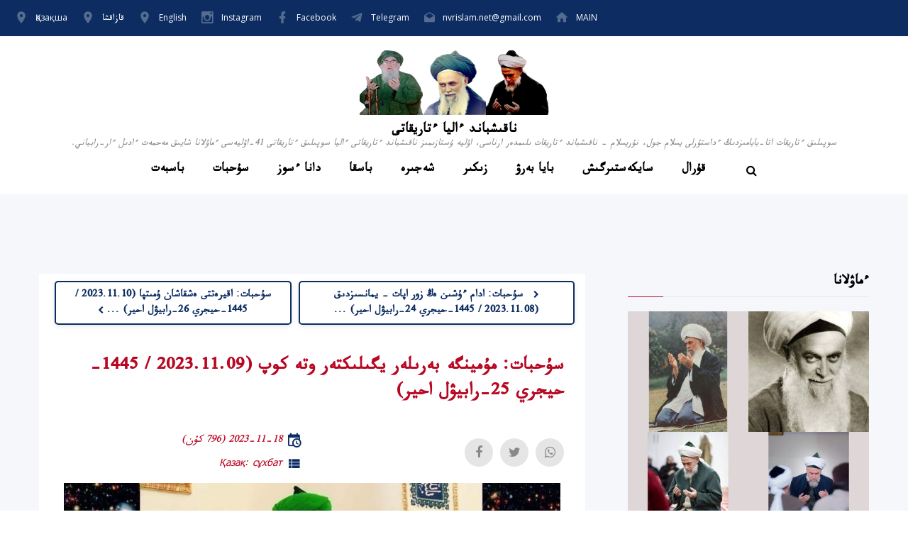

--- FILE ---
content_type: text/html; charset=UTF-8
request_url: https://www.nvrislam.net/index.php?j=tote&post=7229
body_size: 9425
content:

<!DOCTYPE html>
<html class="wide wow-animation scrollTo" lang="en">
  <head>
    <!-- Site Title-->
	
	<!-- Global site tag (gtag.js) - Google Analytics -->
<script async src="https://www.googletagmanager.com/gtag/js?id=G-L1S1CHYXZ4"></script>
<script>
  window.dataLayer = window.dataLayer || [];
  function gtag(){dataLayer.push(arguments);}
  gtag('js', new Date());

  gtag('config', 'G-L1S1CHYXZ4');
</script>
<script type="text/javascript" src="nvrkktotequral.js"></script>

<script>

function copyToClipboard() {
    var range = document.createRange();
    range.selectNode(document.getElementById("contIdBek"));
    window.getSelection().removeAllRanges(); // clear current selection
    window.getSelection().addRange(range); // to select text
    document.execCommand("copy");
    window.getSelection().removeAllRanges();// to deselect
}

</script>

<title>Сұхбат: мүминге берілер игіліктер өте көп (2023.11.09 / 1445-хижри 25-Рабиул Ахир)</title>


    <meta charset="utf-8">
	<meta http-equiv="Content-Type" content="text/html; charset=UTF-8"/>
    <meta name="format-detection" content="telephone=no">
    <meta name="viewport" content="width=device-width, height=device-height, initial-scale=1.0, maximum-scale=1.0, user-scalable=0">
    <meta http-equiv="X-UA-Compatible" content="IE=Edge">
    <meta name="keywords" content="سوپىلىق ءتاريقات - اتا بابامىزدىڭ ءداستۇرلى يسلام جولى. نۇريسلام - ناقىشباند ءتاريقاتى ىلىمدەر ارناسى. اۋليە ۇستاسىمىز ناقىشباند ءاليا سوپىلىق ءتاريقاتى 41-اۋيلەسى ءماۋلانا شايىق مەحمەز ءادىل ءار-رابباني، ءماۋلانا نازىم، ءماۋلانا مەحمەت، اۋليەلەر، قازاقتار، قىتاي قازاقتارى، سۇلتان، سوپىلار">
    <meta name="date" content="Dec 26">
	
	<meta name="description" content="سوپىلىق ءتاريقات - اتا بابامىزدىڭ ءداستۇرلى يسلام جولى. نۇريسلام - ناقىشباند ءتاريقاتى ىلىمدەر ارناسى. اۋليە ۇستاسىمىز ناقىشباند ءاليا سوپىلىق ءتاريقاتى 41-اۋيلەسى ءماۋلانا شايىق مەحمەز ءادىل ءار-رابباني، ءماۋلانا نازىم، ءماۋلانا مەحمەت، اۋليەلەر، قازاقتار، قىتاي قازاقتارى، سۇلتان، سوپىلار">
	<meta property="og:title" content="Сұхбат: мүминге берілер игіліктер өте көп (2023.11.09 / 1445-хижри 25-Рабиул Ахир)" />
	<meta property="og:url" content="https://www.nvrislam.net/index.php?j=tote&post=7229" />
	<meta property="og:description" content="سوپىلىق ءتاريقات - اتا بابامىزدىڭ ءداستۇرلى يسلام جولى. نۇريسلام - ناقىشباند ءتاريقاتى ىلىمدەر ارناسى. اۋليە ۇستاسىمىز ناقىشباند ءاليا سوپىلىق ءتاريقاتى 41-اۋيلەسى ءماۋلانا شايىق مەحمەز ءادىل ءار-رابباني، ءماۋلانا نازىم، ءماۋلانا مەحمەت، اۋليەلەر، قازاقتار، قىتاي قازاقتارى، سۇلتان، سوپىلار" />
	<meta property="og:image" content="https://www.nvrislam.net/nvrblog/blogadmin/images/20231118005158-2023_11_09_KZ.jpg" />

    <link rel="icon" href="images/favicon.ico" type="image/x-icon">
    <!-- Stylesheets-->
    <link rel="stylesheet" type="text/css" href="//fonts.googleapis.com/css?family=Open+Sans:400,300italic,300,400italic,600,700%7CMerriweather:400,300,300italic,400italic,700,700italic">
    <link rel="stylesheet" href="css/bootstrap.css">
    <link rel="stylesheet" href="css/fonts.css">
    <link rel="stylesheet" href="css/style.css">
	
<link rel="apple-touch-icon" sizes="180x180" href="favicon_io/apple-touch-icon.png">
<link rel="icon" type="image/png" sizes="32x32" href="favicon_io/favicon-32x32.png">
<link rel="icon" type="image/png" sizes="16x16" href="favicon_io/favicon-16x16.png">
<link rel="manifest" href="favicon_io/site.webmanifest">

<style>.ie-panel{display: none;background: #212121;padding: 10px 0;box-shadow: 3px 3px 5px 0 rgba(0,0,0,.3);clear: both;text-align:center;position: relative;z-index: 1;} html.ie-10 .ie-panel, html.lt-ie-10 .ie-panel {display: block;}


#containerbek {
    position:relative;
	display:block;
    width:100%;
    height:250px;
    overflow:hidden;
}
#gradientbek {
	display:block;
    width:100%;
	overflow:hidden;
    position:absolute;
    z-index:2;
    right:0; bottom: -100px; left:0;
    height:200px;
    background: url([data-uri]);
    background: -moz-linear-gradient(top,  rgba(255,255,255,0) 0%, rgba(255,255,255,1) 90%);
    background: -webkit-gradient(linear, left top, left bottom, color-stop(0%,rgba(255,255,255,0)), color-stop(70%,rgba(255,255,255,1)));
    background: -webkit-linear-gradient(top,  rgba(255,255,255,0) 0%,rgba(255,255,255,1) 90%);
    background: -o-linear-gradient(top,  rgba(255,255,255,0) 0%,rgba(255,255,255,1) 90%);
    background: -ms-linear-gradient(top,  rgba(255,255,255,0) 0%,rgba(255,255,255,1) 90%);
    background: linear-gradient(to bottom,  rgba(255,255,255,0) 0%,rgba(255,255,255,1) 90%);
}

@font-face{ 
font-family:KazNet;

src : url('kaznet.ttf') format( "TrueType" );
font-weight:normal;
}

</style>
  </head>
  <body>
  


    <div class="ie-panel"><a href="http://windows.microsoft.com/en-US/internet-explorer/"><img src="images/ie8-panel/warning_bar_0000_us.jpg" height="42" width="820" alt="You are using an outdated browser. For a faster, safer browsing experience, upgrade for free today."></a></div>
    <!-- <div class="preloader"> 
      <div class="preloader-body">
        <div class="cssload-container">
          <div class="cssload-speeding-wheel"></div>
        </div>
        <p>Ашылуда...</p>
      </div>
    </div> -->
    <!-- Page-->
    <div class="page text-center">
      <!-- Page Header-->
	  
	  <header class="page-head">
        <!-- RD Navbar Transparent-->
        <div class="rd-navbar-wrap">
          <nav class="rd-navbar rd-navbar-default" data-md-device-layout="rd-navbar-static" data-lg-device-layout="rd-navbar-static" data-xl-device-layout="rd-navbar-static" data-stick-up-offset="210" data-xl-stick-up-offset="85" data-lg-auto-height="true" data-md-layout="rd-navbar-static" data-lg-layout="rd-navbar-static" data-lg-stick-up="true">
            <div class="rd-navbar-inner">
              <!-- RD Navbar Panel-->
              <div class="rd-navbar-panel">
                <!-- RD Navbar Toggle-->
                <button class="rd-navbar-toggle" data-rd-navbar-toggle=".rd-navbar, .rd-navbar-nav-wrap"><span></span></button>
                <h4 class="panel-title d-lg-none"><a href="index.php?j=tote" style="direction: rtl; font-family: KazNet;">ناقىشباند ءتاريقاتى</a></h4>
                <!-- RD Navbar Right Side Toggle-->
                <button class="rd-navbar-top-panel-toggle d-lg-none" data-rd-navbar-toggle=".rd-navbar-top-panel"><span></span></button>
                <div class="rd-navbar-top-panel">
                  <div class="rd-navbar-top-panel-left-part">
                    <ul class="list-unstyled">
					<li>
                        <div class="unit flex-row align-items-center unit-spacing-xs">
                          <div class="unit-left"><span class="icon mdi mdi-map-marker text-middle"></span></div>
                          <div class="unit-body"><a href="index.php?j=kz">Қазақша</a></div>
                        </div>
                    </li>
					<li>
                        <div class="unit flex-row align-items-center unit-spacing-xs">
                          <div class="unit-left"><span class="icon mdi mdi-map-marker text-middle"></span></div>
                          <div class="unit-body"><a href="index.php?j=tote" style="direction: rtl; font-family: KazNet;">قازاقشا</a></div>
                        </div>
                    </li>
					<li>
                        <div class="unit flex-row align-items-center unit-spacing-xs">
                          <div class="unit-left"><span class="icon mdi mdi-map-marker text-middle"></span></div>
                          <div class="unit-body"><a href="index.php?j=eng">English</a></div>
                        </div>
                    </li>
					<li>
                        <div class="unit flex-row align-items-center unit-spacing-xs">
                          <div class="unit-left"><span class="icon mdi mdi-instagram text-middle"></span></div>
                          <div class="unit-body"><a href="https://www.instagram.com/nvrislami" target="_blank">Instagram</a></div>
                        </div>
                      </li>
                      <li>
                        <div class="unit flex-row align-items-center unit-spacing-xs">
                          <div class="unit-left"><span class="icon mdi mdi-facebook text-middle"></span></div>
                          <div class="unit-body"><a href="https://www.facebook.com/tanirtaw" target="_blank">Facebook</a></div>
                        </div>
                      </li>
					  <li>
                        <div class="unit flex-row align-items-center unit-spacing-xs">
                          <div class="unit-left"><span class="icon mdi mdi-telegram text-middle"></span></div>
                          <div class="unit-body"><a href="https://t.me/nvrislam" target="_blank">Telegram</a></div>
                        </div>
                      </li>
                    <!--  <li>
                        <div class="unit flex-row align-items-center unit-spacing-xs">
                          <div class="unit-left"><span class="icon mdi mdi-map-marker text-middle"></span></div>
                          <div class="unit-body"><a href="#">Ыстанбұл, Түркия</a></div>
                        </div>
                      </li> -->
                      <li>
                        <div class="unit flex-row align-items-center unit-spacing-xs">
                          <div class="unit-left"><span class="icon mdi mdi-email-open text-middle"></span></div>
                          <div class="unit-body"><a href="mailto:nvrislam.net@gmail.com">nvrislam.net@gmail.com</a></div>
                        </div>
                      </li>
					  <li>
                        <div class="unit flex-row align-items-center unit-spacing-xs">
                          <div class="unit-left"><span class="icon mdi mdi-home text-middle"></span></div>
                          <div class="unit-body"><a href="index.php">MAIN</a></div>
                        </div>
                      </li>
                    </ul>
                  </div>
                </div>
              </div>
              <div class="rd-navbar-menu-wrap clearfix">
                <!--Navbar Brand-->
                <div class="rd-navbar-brand">
                    <div class="unit align-items-sm-center unit-xl flex-column flex-xxl-row unit-spacing-custom">
                      <div class="unit-left">
					  <a href="index.php?j=tote"><img src="a1.png" width="100"/><img src="a2.png" width="100"/><img src="a3.png" width="100"/></a>
                      </div>
                      <div class="unit-body text-xxl-left">
                        <div class="rd-navbar-brand-title" style="direction: rtl; font-family: KazNet;">ناقىشباند ءاليا ءتاريقاتى</div>
                        <div class="rd-navbar-brand-slogan" style="direction: rtl; font-family: KazNet;">سوپىلىق ءتاريقات اتا-بابامىزدىڭ ءداستۇرلى يسلام جول، نۇريسلام - ناقىشباند ءتاريقات ىلىمدەر ارناسى، اۋليە ۇستازىمىز ناقىشباند ءتاريقاتى ءاليا سوپىلىق ءتاريقاتى 41-اۋليەسى ءماۋلانا شايىق مەحمەت ءادىل ءار-رابباني.</div>
                      </div>
                    </div></div>
                <div class="rd-navbar-nav-wrap">
                  <div class="rd-navbar-mobile-scroll">
                    <div class="rd-navbar-mobile-header-wrap">
                      <!--Navbar Brand Mobile-->
                      <div class="rd-navbar-mobile-brand"><a href="index.php?j=tote"><img src="a1.png" width="70"/><img src="a2.png" width="72"/><img src="a3.png" width="80"/></a></div>
                    </div>
                    <!-- RD Navbar Nav-->
                    <ul class="rd-navbar-nav">
					  <li><a href="index.php?j=tote" style="text-align: right; direction: rtl; font-family: KazNet;">باسبەت</a></li>
					  <li><a href="index.php?j=tote&cat=1" style="text-align: right; direction: rtl; font-family: KazNet;">سۇحبات</a></li>
					  <li><a href="index.php?j=tote&cat=7" style="text-align: right; direction: rtl; font-family: KazNet;">دانا ءسوز</a></li>
					  <li><a href="index.php?j=tote&cat=4" style="text-align: right; direction: rtl; font-family: KazNet;">باسقا</a></li>
					  <li><a href="index.php?j=tote&post=23" style="text-align: right; direction: rtl; font-family: KazNet;">شەجىرە</a></li>
                      <li><a href="index.php?j=tote&post=32" style="text-align: right; direction: rtl; font-family: KazNet;">زىكىر</a></li>
					  <li><a href="index.php?j=tote&post=243" style="text-align: right; direction: rtl; font-family: KazNet;">بايا بەرۋ</a></li>
                      <!--<li><a href="suret.php?j=tote" style="text-align: right; direction: rtl; font-family: KazNet;">سۋرەت</a></li>-->
                      <li><a href="k.php?j=tote" style="text-align: right; direction: rtl; font-family: KazNet;">سايكەستىرگىش</a></li>
					  <li><a href="qural.php?j=tote" style="text-align: right; direction: rtl; font-family: KazNet;">قۇرال</a></li>
                    </ul>
                    <!--RD Navbar Mobile Search-->
                    <div class="rd-navbar-search-mobile" id="rd-navbar-search-mobile">
                      <form class="rd-navbar-search-form search-form-icon-right rd-search" action="search-results.html" method="GET">
                        <div class="form-wrap">
                          <label class="form-label" for="rd-navbar-mobile-search-form-input" style="text-align: right; direction: rtl; font-family: KazNet;">ىزدەۋ...</label>
                          <input class="rd-navbar-search-form-input form-input form-input-gray-lightest" id="rd-navbar-mobile-search-form-input" type="text" name="s" autocomplete="off"/>
                        </div>
                        <button class="icon fa fa-search rd-navbar-search-button" type="submit"></button>
                      </form>
                    </div>
                  </div>
                </div>
                <!--RD Navbar Search-->
                <div class="rd-navbar-search"><a class="rd-navbar-search-toggle mdi" data-rd-navbar-toggle=".rd-navbar-search" href="#"><span></span></a>
                  <form class="rd-navbar-search-form search-form-icon-right rd-search" action="search-results.html" data-search-live="rd-search-results-live" method="GET">
                    <div class="form-wrap">
                      <label class="form-label" for="rd-navbar-search-form-input" style="text-align: right; direction: rtl; font-family: KazNet;">ىزدەۋ</label>
                      <input class="rd-navbar-search-form-input form-input form-input-gray-lightest" id="rd-navbar-search-form-input" type="text" name="s" autocomplete="off"/>
                      <div class="rd-search-results-live" id="rd-search-results-live"></div>
                    </div>
                  </form>
                </div>
                
              </div>
            </div>
          </nav>
        </div>
        
      </header>
      <!-- Latest news-->
      <!-- Latest news-->	
	  
      <section class="section section-xl bg-catskill">
        <div class="container">
          <div class="row row-85 justify-content-sm-center">	  







            <div class="col-lg-8 text-lg-left row-30">
			
			
			

<article class="post-news post-news-wide">

<center style="align: center; width: 100%; padding: 10px;">			
<ul class="pagination" style="align: center; width: 100%;">
&nbsp;&nbsp;&nbsp;
<li class="page-item page-item-control" style="text-align: center; direction: rtl; font-family: KazNet;"><a class="page-link" aria-label="Previous" href="index.php?j=tote&post=7230"><script>document.write(nvrislamKTConvToText('Сұхбат: ақиретті ешқашан ұмытпа (2023.11.10 / 1445-хижри 26-Рабиул Ахир)'));</script> ... <span class="icon fa fa-chevron-left" aria-hidden="true"></span></a></li>
<li class="page-item page-item-control" style="text-align: right; direction: rtl; font-family: KazNet;"><a class="page-link" aria-label="Previous" href="index.php?j=tote&post=7228"><span class="icon fa fa-chevron-right" aria-hidden="true"></span>&nbsp;&nbsp;&nbsp;<script>document.write(nvrislamKTConvToText('Сұхбат: адам үшін ең зор апат - имансыздық (2023.11.08 / 1445-хижри 24-Рабиул Ахир)'));</script> ...</a></li>
</ul>
</center>

                <div class="post-news-body">
                  <h4 class="text-primary font-weight-bold" style="text-align: right; direction: rtl; font-family: KazNet;"><script>document.write(nvrislamKTConvToText('Сұхбат: мүминге берілер игіліктер өте көп (2023.11.09 / 1445-хижри 25-Рабиул Ахир)'));</script></h4>
                  <div class="offset-top-20">
				  
<div class="offset-top-30 post-news-meta row row-30 align-items-sm-center justify-content-sm-center">
                <div class="col-lg-6">
                  <ul class="post-news-meta list list-inline list-inline-xl" style="text-align: right; direction: rtl; font-family: KazNet;">
					  <li><span class="icon icon-xs mdi mdi-calendar-clock text-middle text-madison"></span>&nbsp;<span class="text-middle inset-left-10 font-italic text-primary" style="text-align: right; direction: rtl; font-family: KazNet;">2023-11-18 (796 كۇن)</span></li>
                      <li><span class="icon icon-xs mdi mdi-view-list text-middle text-madison"></span>&nbsp;<span class="text-middle inset-left-10 font-italic text-primary" style="text-align: right; direction: rtl; font-family: KazNet;"><a href="index.php?j=tote&cat=1">Қазақ: сұхбат</a></span></li>
                    </ul>
                </div>
                <div class="col-lg-6">
                  <ul class="list-inline list-inline-xs list-inline-madison pull-md-right text-middle">
                    <li><a class="icon icon-xxs fa fa-facebook icon-circle icon-gray-light-filled" target="_blank" 
					href="https://www.facebook.com/sharer/sharer.php?u=https://www.nvrislam.net/index.php?j=tote&post=7229"></a>
					</li>
                    <li><a class="icon icon-xxs fa fa-twitter icon-circle icon-gray-light-filled" target="_blank"
					href="https://twitter.com/intent/tweet?url=https://www.nvrislam.net/index.php?j=tote&post=7229&text=Сұхбат: мүминге берілер игіліктер өте көп (2023.11.09 / 1445-хижри 25-Рабиул Ахир)"></a>
					</li>
                    <li><a class="icon icon-xxs fa fa-whatsapp icon-circle icon-gray-light-filled" target="_blank"
					href="https://api.whatsapp.com/send?text=https://www.nvrislam.net/index.php?j=tote&post=7229"></a>
					</li>
                  </ul>
                </div>
</div>
				  

				  <img src="https://www.nvrislam.net/nvrblog/blogadmin/images/20231118005158-2023_11_09_KZ.jpg" width="700" height="700" style="float: left; margin: 5px 5px 15px 5px" /><br />
				  
				  <button class="btn btn-xs button-primary font-italic" onclick="copyToClipboard()" style="text-align: right; direction: rtl; font-family: KazNet;">مازمۇندى كوشىرۋ</button><br />

                  https://www.nvrislam.net/index.php?j=tote&post=7229<br /><div style="text-align: right; direction: rtl; font-family: KazNet;" id="contIdBek" >Сұхбат: мүминге берілер игіліктер өте көп (2023.11.09 / 1445-хижри 25-Рабиул Ахир)<br>Исламбол (Стамбул), Түркия.<br><br>Әс-сәламу Әлейкум уа Рахматуллахи уа Баракатуху.<br>Ағузубиллаһи Минаш-шайтанир ражим, Бисмиллахир Рахманир Рахим.<br>Уа с-салату уа с-Саламу ғалә Расулина Мұхамадин Сәйиди л-Ауалина уа л-Ақирин, Мәдәт я РасулАллаһ, Мәдәт я Сәдәти Әсхаби Расулилаһ, Мәдәт я Машайқина, Дәстүр Мәуләнә Шайық Абдуллаһ әл-Фәйз әд-Дағыстани, Шайық Мұхаммад Назым әл-Хаққани, Мәдәт. Тәриқатуна әс-Сұхбах уа л-Қайру фи л-Жәмиях.<br><br>Алла Әззә уә-Жәллә мұсылмандарға және Алла Жәллә Жәләлухуға сенетіндерге аса зор нығыметтер береді, Алла Әззә уә-Жәллә ешкімге мұхтаж емес, бірақ әркім Алла Әззә уә-Жәлләға мұхтаж-дүр, ешкім Алла Жәллә Жәләлуху берген нығыметтерді бере алмайды, демек Ол бергенді ешкім бере алмас әрі Ол бермегенді ешкім ала алмас.<br><br>Адам өз қалағанындай сонша қуатты я көп білімді бола берер, ол өзін «соншама асқан зерекпін» деп ойлар, бірақ нағыз ақылды, асқан зерек кісі Алла Әззә уә-Жәлләның құдіреттілігін қабыл етіп, Оған жақсы құл болуға құрақ ұшатын адам, соған құлшынатын кісі, ол Алла Жәллә Жәләлухудың бізден қалаған жолына ереді, себебі ол жол бақыттың жолы, адамдар бақыт іздеп, әбден шаршаған, ал бақыттың жолы Алла Әззә уә-Жәлләның жолы-дүр, жеңілдікпен бақыт алып келетін басқа ешбір жол жоқ.<br><br>Алла Әззә уә-Жәлләдан бізге берілген көптеген нығыметтер берілген, ал құлшылық ету осы нығыметтердің ішіндегі ең зор нығыметтің бірі, себебі Алла Жәллә Жәләлуху ешкімге мұхтаж емес болғандықтан, бұл құлшылықтарыңыз сіздің өзіңіз үшін пайдалы болмақ, ол сіздің игілігіңіз үшін, адамдар «мен Оны мойындамаймын, қабыл етпеймін» дер, бірақ сіз кім едіңіз? сіз Алла Жәллә Жәләлухуды танысаңыз не болар, ал танымасаңыз не болар? бүкіл дүние Оны танымай-ақ қойсын, дүниені қоя тұралық, бүкіл әлем Оны танымасын, бұлар Алла Әззә уә-Жәлләға атомдай кіші зиян да алып келе алмайды.<br><br>Мәуләнә Шайық Назым хазірет бір тәмсіл айтар, бірде бір тышқан арақ толы күбіге түсіп кетіп, шылқа мас болып қайта шығады, әзер құтылады, бірақ бұл тышқан шығып алған соң «мысық қайда? мен онымен айқасамын!» деп өрекпиды, алайда ол бұл сөзді айтып болысы сол екен, мысық оны дереу жұта салады, оның шипасы осылай бітер, ал осы кездегі адамдардың ісі де осы тышқанның ісіне ұқсар, олар өздерінше керемет іс қылып жатқандай тепсінеді, Алла Жәллә Жәләлухуға қарсы келіп, Оны майданға шақырады, ал манағы тышқан бұл адамдарға қарағанда көбірек ақылды, көбірек тәуірлеу екен, себебі тышқан мас болмай тұрған кезінде манағы сөздерді айтқан жоқ, адамдар болса, мас болмай тұрған кездің өзінде соншама сандырақтарды айтады, бұл оларға ерекше зиянды, бірақ оның Алла Әззә уә-Жәлләға еш залалы жоқ.<br><br>Алла Әззә уә-Жәлләның адамдарға аса зор мейірім-рахымы бар, адамдарға олар қол жеткізетін бар игіліктер көрсетіліп қойылған, әдемі жол да оларға көрсетілген, міне осылар көрсетіліп қойғандықтан, олар оны үздіксіз жалғастырар, бірақ адамдар өздеріне өздері зұлымдық сұрап, жамандық тілеп алуда, сау басына сақина тіленер, ал бұған ешкім араласа алмас, Алла Жәллә Жәләлуху бізді ақырзаманның кесірлерімен шайтаннан сақтағай, адам шайтандар бар, олар қазір нақ шайтаннан да бетер бұзақы болды, осындай адам шайтандардан Алла Жәллә Жәләлуху мұсылман балаларды қорғағай, балалар осы адам шайтандарды кереметтей бірдеңе көріп, оларға ереді, оларды үлгі етеді, Алла Жәллә Жәләлуху бізді олардың кесір-кесапаттарынан сақтағай, Алла Жәллә Жәләлуху олардың кесірін өздеріне қайтарып жібергей.<br><br>Уәмин Аллаһ ат-Тауфиқ, әл-Фатиха.<br>- Әулие Сопы Маулана Шайық Мехмет Әділ әр-Раббани, Нақышбанд Тәриқатының 41-Әулие Шайқы<br><br>#ислам #сүннет #әулие #жүрек #қазақ #дін #тәриқат #сопы #сопылық #намаз #алла #аллах #ораза #мұсұлман #ғұлама #туражол #нақшыбанды #раббани #тасауф #kazakhstan #kazakh #islam<br>nvrislam.net<br>instagram.com/nvrislami<br>fb.com/tanirtaw<br><br><br><br>سۇحبات: مۇمينگە بەرىلەر يگىلىكتەر وتە كوپ (2023.11.09 / 1445-حيجري 25-رابيۋل احير)<br>يسلامبول (ستامبۋل)، تۇركيا.<br><br>ءاس-ءسالامۋ الەيكۋم ۋا راحماتۋللاحي ۋا باراكاتۋحۋ.<br>اعۋزۋبيللاھي ميناش-شايتانير راجيم، بيسميللاحير راحمانير راحيم.<br>ۋا س-سالاتۋ ۋا س-سالامۋ ءعالا راسۋلينا مۇحامادين ءسايدي ل-اۋالينا ۋا ل-اقيرين، ءمادات يا راسۋلاللاھ، ءمادات يا ءساداتي ءاسحابي راسۋليلاھ، ءمادات يا ماشايقينا، ءداستۇر ءماۋلانا شايىق ابدۋللاھ ءال-ءفايز ءاد-داعىستاني، شايىق مۇحامماد نازىم ءال-حاققاني، ءمادات. ءتاريقاتۋنا ءاس-سۇحباح ۋا ل-قايرۋ في ل-ءجامياح.<br><br>اللا ءاززا ءۋا-ءجاللا مۇسىلماندارعا جانە اللا ءجاللا ءجالالۋحۋعا سەنەتىندەرگە اسا زور نىعىمەتتەر بەرەدى، اللا ءاززا ءۋا-ءجاللا ەشكىمگە مۇحتاج ەمەس، ءبىراق اركىم اللا ءاززا ءۋا-ءجاللاعا مۇحتاج-ءدۇر، ەشكىم اللا ءجاللا ءجالالۋحۋ بەرگەن نىعىمەتتەردى بەرە المايدى، دەمەك ول بەرگەندى ەشكىم بەرە الماس ءارى ول بەرمەگەندى ەشكىم الا الماس.<br><br>ادام ءوز قالاعانىنداي سونشا قۋاتتى يا كوپ ءبىلىمدى بولا بەرەر، ول ءوزىن «سونشاما اسقان زەرەكپىن» دەپ ويلار، ءبىراق ناعىز اقىلدى، اسقان زەرەك كىسى اللا ءاززا ءۋا-ءجاللانىڭ قۇدىرەتتىلىگىن قابىل ەتىپ، وعان جاقسى قۇل بولۋعا قۇراق ۇشاتىن ادام، سوعان قۇلشىناتىن كىسى، ول اللا ءجاللا ءجالالۋحۋدىڭ بىزدەن قالاعان جولىنا ەرەدى، سەبەبى ول جول باقىتتىڭ جولى، ادامدار باقىت ىزدەپ، ابدەن شارشاعان، ال باقىتتىڭ جولى اللا ءاززا ءۋا-ءجاللانىڭ جولى-ءدۇر، جەڭىلدىكپەن باقىت الىپ كەلەتىن باسقا ەشبىر جول جوق.<br><br>اللا ءاززا ءۋا-ءجاللادان بىزگە بەرىلگەن كوپتەگەن نىعىمەتتەر بەرىلگەن، ال قۇلشىلىق ەتۋ وسى نىعىمەتتەردىڭ ىشىندەگى ەڭ زور نىعىمەتتىڭ ءبىرى، سەبەبى اللا ءجاللا ءجالالۋحۋ ەشكىمگە مۇحتاج ەمەس بولعاندىقتان، بۇل قۇلشىلىقتارىڭىز ءسىزدىڭ ءوزىڭىز ءۇشىن پايدالى بولماق، ول ءسىزدىڭ يگىلىگىڭىز ءۇشىن، ادامدار «مەن ونى مويىندامايمىن، قابىل ەتپەيمىن» دەر، ءبىراق ءسىز كىم ەدىڭىز؟ ءسىز اللا ءجاللا ءجالالۋحۋدى تانىساڭىز نە بولار، ال تانىماساڭىز نە بولار؟ بۇكىل دۇنيە ونى تانىماي-اق قويسىن، دۇنيەنى قويا تۇرالىق، بۇكىل الەم ونى تانىماسىن، بۇلار اللا ءاززا ءۋا-ءجاللاعا اتومداي كىشى زيان دا الىپ كەلە المايدى.<br><br>ءماۋلانا شايىق نازىم حازىرەت ءبىر ءتامسىل ايتار، بىردە ءبىر تىشقان اراق تولى كۇبىگە ءتۇسىپ كەتىپ، شىلقا ماس بولىپ قايتا شىعادى، ازەر قۇتىلادى، ءبىراق بۇل تىشقان شىعىپ العان سوڭ «مىسىق قايدا؟ مەن ونىمەن ايقاسامىن!» دەپ ورەكپيدى، الايدا ول بۇل ءسوزدى ايتىپ بولىسى سول ەكەن، مىسىق ونى دەرەۋ جۇتا سالادى، ونىڭ شيپاسى وسىلاي بىتەر، ال وسى كەزدەگى ادامداردىڭ ءىسى دە وسى تىشقاننىڭ ىسىنە ۇقسار، ولار وزدەرىنشە كەرەمەت ءىس قىلىپ جاتقانداي تەپسىنەدى، اللا ءجاللا ءجالالۋحۋعا قارسى كەلىپ، ونى مايدانعا شاقىرادى، ال ماناعى تىشقان بۇل ادامدارعا قاراعاندا كوبىرەك اقىلدى، كوبىرەك تاۋىرلەۋ ەكەن، سەبەبى تىشقان ماس بولماي تۇرعان كەزىندە ماناعى سوزدەردى ايتقان جوق، ادامدار بولسا، ماس بولماي تۇرعان كەزدىڭ وزىندە سونشاما ساندىراقتاردى ايتادى، بۇل ولارعا ەرەكشە زياندى، ءبىراق ونىڭ اللا ءاززا ءۋا-ءجاللاعا ەش زالالى جوق.<br><br>اللا ءاززا ءۋا-ءجاللانىڭ ادامدارعا اسا زور مەيىرىم-راحىمى بار، ادامدارعا ولار قول جەتكىزەتىن بار يگىلىكتەر كورسەتىلىپ قويىلعان، ادەمى جول دا ولارعا كورسەتىلگەن، مىنە وسىلار كورسەتىلىپ قويعاندىقتان، ولار ونى ۇزدىكسىز جالعاستىرار، ءبىراق ادامدار وزدەرىنە وزدەرى زۇلىمدىق سۇراپ، جاماندىق تىلەپ الۋدا، ساۋ باسىنا ساقينا تىلەنەر، ال بۇعان ەشكىم ارالاسا الماس، اللا ءجاللا ءجالالۋحۋ ءبىزدى اقىرزاماننىڭ كەسىرلەرىمەن شايتاننان ساقتاعاي، ادام شايتاندار بار، ولار ءقازىر ناق شايتاننان دا بەتەر بۇزاقى بولدى، وسىنداي ادام شايتانداردان اللا ءجاللا ءجالالۋحۋ مۇسىلمان بالالاردى قورعاعاي، بالالار وسى ادام شايتانداردى كەرەمەتتەي بىردەڭە كورىپ، ولارعا ەرەدى، ولاردى ۇلگى ەتەدى، اللا ءجاللا ءجالالۋحۋ ءبىزدى ولاردىڭ كەسىر-كەساپاتتارىنان ساقتاعاي، اللا ءجاللا ءجالالۋحۋ ولاردىڭ كەسىرىن وزدەرىنە قايتارىپ جىبەرگەي.<br><br>ءۋامين اللاھ ات-تاۋفيق، ءال-فاتيحا.<br>- اۋليە سوپى ماۋلانا شايىق مەحمەت ءادىل ءار-رابباني، ناقىشباند ءتاريقاتىنىڭ 41-اۋليە شايقى<br><br>#يسلام #سۇننەت #اۋليە #جۇرەك #قازاق #ءدىن #ءتاريقات #سوپى #سوپىلىق #ناماز #اللا #اللاح #ورازا #مۇسۇلمان #عۇلاما #تۋراجول #ناقشىباندى #رابباني #تاساۋف #kazakhstan #kazakh #islam<br>nvrislam.net<br>instagram.com/nvrislami<br>fb.com/tanirtaw<br />سىلتەمە: https://www.nvrislam.net/index.php?j=tote&post=7229</div>
				  <div style="text-align: left; direction: ltr; font-family: arial; color:blue;"><a href="https://www.nvrislam.net/index.php?j=kz&post=7229">кирилше нұсқасы: https://www.nvrislam.net/index.php?j=kz&post=7229</a></div>

                  </div>
				  
<div class="offset-top-30 post-news-meta row row-30 align-items-sm-center justify-content-sm-center">
                <div class="col-lg-6">
                  <ul class="post-news-meta list list-inline list-inline-xl" style="text-align: right; direction: rtl; font-family: KazNet;">
					  <li><span class="icon icon-xs mdi mdi-calendar-clock text-middle text-madison"></span>&nbsp;<span class="text-middle inset-left-10 font-italic text-primary" style="text-align: right; direction: rtl; font-family: KazNet;">2023-11-18 (796 كۇن)</span></li>
                      <li><span class="icon icon-xs mdi mdi-view-list text-middle text-madison"></span>&nbsp;<span class="text-middle inset-left-10 font-italic text-primary" style="text-align: right; direction: rtl; font-family: KazNet;"><a href="index.php?j=tote&cat=1">Қазақ: сұхбат</a></span></li>
                    </ul>
                </div>
                <div class="col-lg-6">
                  <ul class="list-inline list-inline-xs list-inline-madison pull-md-right text-middle">
                    <li><a class="icon icon-xxs fa fa-facebook icon-circle icon-gray-light-filled" target="_blank" 
					href="https://www.facebook.com/sharer/sharer.php?u=https://www.nvrislam.net/index.php?j=tote&post=7229"></a>
					</li>
                    <li><a class="icon icon-xxs fa fa-twitter icon-circle icon-gray-light-filled" target="_blank"
					href="https://twitter.com/intent/tweet?url=https://www.nvrislam.net/index.php?j=tote&post=7229&text=Сұхбат: мүминге берілер игіліктер өте көп (2023.11.09 / 1445-хижри 25-Рабиул Ахир)"></a>
					</li>
                    <li><a class="icon icon-xxs fa fa-whatsapp icon-circle icon-gray-light-filled" target="_blank"
					href="https://api.whatsapp.com/send?text=https://www.nvrislam.net/index.php?j=tote&post=7229"></a>
					</li>
                  </ul>
                </div>
</div>
			  
                </div>


<center style="align: center; width: 100%; padding: 10px;">			
<ul class="pagination" style="align: center; width: 100%;">
&nbsp;&nbsp;&nbsp;
<li class="page-item page-item-control" style="text-align: center; direction: rtl; font-family: KazNet;"><a class="page-link" aria-label="Previous" href="index.php?j=tote&post=7230"><script>document.write(nvrislamKTConvToText('Сұхбат: ақиретті ешқашан ұмытпа (2023.11.10 / 1445-хижри 26-Рабиул Ахир)'));</script> ... <span class="icon fa fa-chevron-left" aria-hidden="true"></span></a></li>
<li class="page-item page-item-control" style="text-align: right; direction: rtl; font-family: KazNet;"><a class="page-link" aria-label="Previous" href="index.php?j=tote&post=7228"><span class="icon fa fa-chevron-right" aria-hidden="true"></span>&nbsp;&nbsp;&nbsp;<script>document.write(nvrislamKTConvToText('Сұхбат: адам үшін ең зор апат - имансыздық (2023.11.08 / 1445-хижри 24-Рабиул Ахир)'));</script> ...</a></li>
</ul>
</center>

</article>

			  

            </div>


			
			
            <!-- aside-->
            <div class="col-lg-4 text-left col-sm-8">
			
			<aside class="inset-lg-left-30">
			
                <div class="offset-top-0">
                  <!-- Flickr Feed-->
                  <h6 class="font-weight-bold" style="text-align: right; direction: rtl; font-family: KazNet;">ءماۋلانا</h6>
                  <div class="text-subline"></div>
                  <div class="offset-top-20 text-left">
                    <div class="flickr widget-flickrfeed" data-lightgallery="group"><a class="thumbnail-default" data-lightgallery="item" href="uphpoto/1.jpg"><img width="170" height="170" src="uphpoto/small/1.jpg"><span class="icon fa fa-search-plus"></span></a><a class="thumbnail-default" data-lightgallery="item" href="uphpoto/2.jpg"><img width="170" height="170" src="uphpoto/small/2.jpg"><span class="icon fa fa-search-plus"></span></a><a class="thumbnail-default" data-lightgallery="item" href="uphpoto/3.jpg"><img width="170" height="170" src="uphpoto/small/3.jpg"><span class="icon fa fa-search-plus"></span></a><a class="thumbnail-default" data-lightgallery="item" href="uphpoto/4.jpg"><img width="170" height="170" src="uphpoto/small/4.jpg"><span class="icon fa fa-search-plus"></span></a><a class="thumbnail-default" data-lightgallery="item" href="uphpoto/5.jpg"><img width="170" height="170" src="uphpoto/small/5.jpg"><span class="icon fa fa-search-plus"></span></a><a class="thumbnail-default" data-lightgallery="item" href="uphpoto/6.jpg"><img width="170" height="170" src="uphpoto/small/6.jpg"><span class="icon fa fa-search-plus"></span></a></div>
                  </div>
                </div>
                <div class="offset-top-60">
                  <!-- Categories-->
				  


                  <h6 class="font-weight-bold" style="text-align: right; direction: rtl; font-family: KazNet;">تۇرلەر (جالپى: 5884 جازبا)</h6>
                  <div class="text-subline"></div>
                  <div class="offset-top-20">
                    <ul class="list list-marked list-marked-primary">
					
					
								

<li><a href="index.php?j=tote&cat=1">Қазақ: сұхбат [<b>1262</b>]</a></li>



<li><a href="index.php?j=tote&cat=4">Қазақ: басқалар [<b>66</b>]</a></li>



<li><a href="index.php?j=tote&cat=7">Қазақ: дана сөздер [<b>2771</b>]</a></li>



<li><a href="index.php?j=eng&cat=8">2000 suhbah (1979-2013, 10500p) [<b>777</b>]</a></li>



<li><a href="index.php?j=eng&cat=9">English: others [<b>30</b>]</a></li>



<li><a href="index.php?j=eng&cat=10">Suhbah 2014 (93, 275p) [<b>11</b>]</a></li>



<li><a href="index.php?j=eng&cat=11">Suhbah 2015 (237, 727p) [<b>30</b>]</a></li>



<li><a href="index.php?j=eng&cat=12">Suhbah 2016 (243, 563p) [<b>25</b>]</a></li>



<li><a href="index.php?j=eng&cat=13">Suhbah 2017 (259, 580p) [<b>25</b>]</a></li>



<li><a href="index.php?j=eng&cat=14">Suhbah 2018 (213, 508p) [<b>25</b>]</a></li>



<li><a href="index.php?j=eng&cat=15">Suhbah 2019 (183, 374p) [<b>25</b>]</a></li>



<li><a href="index.php?j=eng&cat=16">Suhbah 2020 (227, 534p) [<b>25</b>]</a></li>



<li><a href="index.php?j=eng&cat=17">Suhbah 2021 (192, 537p) [<b>25</b>]</a></li>



<li><a href="index.php?j=eng&cat=24">313 suhbah (1195 pages) [<b>120</b>]</a></li>



<li><a href="index.php?j=eng&cat=25">Suhbah 2022 (303, 650p) [<b>57</b>]</a></li>



<li><a href="index.php?j=eng&cat=26">Suhbah 2023 [<b>231</b>]</a></li>



<li><a href="index.php?j=eng&cat=27">Suhbah 2023 (375, 886p) [<b>50</b>]</a></li>


<li><a href="index.php?j=eng&b=books">34 books (pdf) [<b>329 posts</b>]</a></li>

                    </ul>
                  </div>
                </div>
                
                <div class="offset-top-60">
                  <!--Recent posts-->
                  <h6 class="font-weight-bold" style="text-align: right; direction: rtl; font-family: KazNet;">نەگىزدىك ۇعىمدار</h6>
                  <div class="text-subline"></div>
                  <div class="offset-top-20 text-left">
                    <article class="widget-post">
                      <h6 class="font-weight-bold text-primary" style="text-align: right; direction: rtl; font-family: KazNet;"><a href="index.php?j=tote&post=23" style="text-align: right; direction: rtl; font-family: KazNet;">ءتاريقات ناقىشباند ءالياھ شەجىرەسى (سيسسيليا)</a></h6>
                    </article>
                    <div class="offset-top-20">
                      <article class="widget-post">
                        <h6 class="font-weight-bold text-primary" style="text-align: right; direction: rtl; font-family: KazNet;"><a href="index.php?j=tote&post=32" style="text-align: right; direction: rtl; font-family: KazNet;">ناقىشباند ءتاريقاتى كۇندەلىكتى زىكىرلەرى</a></h6>
                      </article>
                    </div>
                    
                  </div>
                </div>
                <div class="offset-top-60 text-center"><a class="d-block" href="index.php?j=tote&post=23"><img class="img-responsive d-inline-block" src="uphpoto/3.jpg" width="340" height="500" alt=""></a></div>
                
              </aside>
            </div>
          </div>
        </div>
      </section>
	  
      <div class="bg-catskill">
        <!-- Page Footer-->
        <!-- Corporate footer-->
        <footer class="page-footer">
          <div class="hr bg-gray-light"></div>
          <div class="bg-madison context-dark">
            <div class="container text-lg-left section-5">
              <p class="rights" style="text-align: right; direction: rtl; font-family: KazNet;"><span>&copy;&nbsp;</span>2010 - <span class="copyright-year"></span><span>.&nbsp;</span><span>All Rights Reserved</span><span>.&nbsp;</span><a href="https://www.nvrislam.net">نۇريسلام - ناقىشباند ءتاريقاتى ىلىمدەر ارناسى</a>.</p>
            </div>
          </div>
        </footer>
      </div>
    </div>
    <!-- Global Mailform Output-->
    <div class="snackbars" id="form-output-global"></div>
    <!-- Java script-->
    <script src="js/core.min.js"></script>
    <script src="js/script.js"></script>
  </body>
</html>



--- FILE ---
content_type: application/javascript
request_url: https://www.nvrislam.net/js/script.js
body_size: 15762
content:
"use strict";
(function () {
  // Global variables
  var userAgent = navigator.userAgent.toLowerCase(),
    initialDate = new Date(),

    $document = $(document),
    $window = $(window),
    $html = $("html"),
    $body = $("body"),

    isDesktop = $html.hasClass("desktop"),
    isIE = userAgent.indexOf("msie") != -1 ? parseInt(userAgent.split("msie")[1]) : userAgent.indexOf("trident") != -1 ? 11 : userAgent.indexOf("edge") != -1 ? 12 : false,
    isMobile = /Android|webOS|iPhone|iPad|iPod|BlackBerry|IEMobile|Opera Mini/i.test(navigator.userAgent),
    isNoviBuilder = window.xMode,
    windowReady = false,
    isTouch = "ontouchstart" in window,

    plugins = {
      pointerEvents: isIE < 11 ? "js/pointer-events.min.js" : false,
      bootstrapTooltip: $("[data-toggle='tooltip']"),
      bootstrapTabs: $('.tabs-custom'),
      bootstrapModal: $('.modal'),
      materialParallax: $(".parallax-container"),
      rdAudioPlayer: $(".rd-audio"),
      rdVideoPlayer: $(".rd-video-player"),
      maps: $('.google-map-container'),
      rdNavbar: $(".rd-navbar"),
      preloader: $('.preloader'),
      filePicker: $('.rd-file-picker'),
      fileDrop: $('.rd-file-drop'),
      vide: $('.bg-vide'),
      stepper: $("input[type='number']"),
      toggles: $(".toggle-custom"),
      facebookplugin: $('#fb-root'),
      textRotator: $(".text-rotator"),
      demonstration: $(".rd-navbar-iframe-demonstration iframe"),
      owl: $(".owl-carousel"),
      swiper: $(".swiper-slider"),
      counter: $(".counter"),
      copyrightYear: $('.copyright-year'),
      lightGallery: $('[data-lightgallery="group"]'),
      lightGalleryItem: $('[data-lightgallery="item"]'),
      lightDynamicGalleryItem: $('[data-lightgallery="dynamic"]'),
      twitterfeed: $(".twitter"),
      slick: $('.slick-slider'),
      progressLinear: $(".progress-linear"),
      circleProgress: $(".progress-bar-circle"),
      isotope: $('.isotope-wrap'),
      countDown: $(".countdown"),
      stacktable: $("table[data-responsive='true']"),
      customToggle: $("[data-custom-toggle]"),
      customWaypoints: $('[data-custom-scroll-to]'),
      resizable: $(".resizable"),
      dateCountdown: $('.DateCountdown'),
      selectFilter: $("select"),
      calendar: $(".rd-calendar"),
      productThumb: $(".product-thumbnails"),
      imgZoom: $(".img-zoom"),
      facebookfeed: $(".facebook"),
      pageLoader: $(".page-loader"),
      search: $(".rd-search"),
      searchResults: $('.rd-search-results'),
      instafeed: $(".instafeed"),
      iframeEmbed: $("iframe.embed-responsive-item"),
      bootstrapDateTimePicker: $("[date-time-picker]"),
      checkoutRDTabs: $(".checkout-tabs"),
      galleryRDTabs: $(".gallery-tabs"),
      rdMailForm: $(".rd-mailform"),
      rdInputLabel: $(".form-label"),
      regula: $("[data-constraints]"),
      radio: $("input[type='radio']"),
      checkbox: $("input[type='checkbox']"),
      captcha: $('.recaptcha'),
      mailchimp: $('.mailchimp-mailform'),
      campaignMonitor: $('.campaign-mailform')
    };

  /**
   * @desc Check the element was been scrolled into the view
   * @param {object} elem - jQuery object
   * @return {boolean}
   */
  function isScrolledIntoView(elem) {
    if (isNoviBuilder) return true;
    return elem.offset().top + elem.outerHeight() >= $window.scrollTop() && elem.offset().top <= $window.scrollTop() + $window.height();
  }

  /**
   * @desc Calls a function when element has been scrolled into the view
   * @param {object} element - jQuery object
   * @param {function} func - init function
   */
  function lazyInit(element, func) {
    var scrollHandler = function () {
      if ((!element.hasClass('lazy-loaded') && (isScrolledIntoView(element)))) {
        func.call();
        element.addClass('lazy-loaded');
      }
    };

    scrollHandler();
    $window.on('scroll', scrollHandler);
  }

  $window.on('load', function () {
    if (plugins.preloader.length && !isNoviBuilder) {
      pageTransition({
        target: document.querySelector('.page'),
        delay: 0,
        duration: 500,
        classIn: 'fadeIn',
        classOut: 'fadeOut',
        classActive: 'animated',
        conditions: function (event, link) {
          return link && !/(\#|javascript:void\(0\)|callto:|tel:|mailto:|:\/\/)/.test(link) && !event.currentTarget.hasAttribute('data-lightgallery');
        },
        onTransitionStart: function (options) {
          setTimeout(function () {
            plugins.preloader.removeClass('loaded');
          }, options.duration * .75);
        },
        onReady: function () {
          plugins.preloader.addClass('loaded');
          windowReady = true;
        }
      });
    }

    // Isotope
    if (plugins.isotope.length) {
      for (var i = 0; i < plugins.isotope.length; i++) {
        var
          wrap = plugins.isotope[i],
          filterHandler = function (event) {
            event.preventDefault();
            for (var n = 0; n < this.isoGroup.filters.length; n++) this.isoGroup.filters[n].classList.remove('active');
            this.classList.add('active');
            this.isoGroup.isotope.arrange({filter: this.getAttribute("data-isotope-filter") !== '*' ? '[data-filter*="' + this.getAttribute("data-isotope-filter") + '"]' : '*'});
          },
          resizeHandler = function () {
            this.isoGroup.isotope.layout();
          };

        wrap.isoGroup = {};
        wrap.isoGroup.filters = wrap.querySelectorAll('[data-isotope-filter]');
        wrap.isoGroup.node = wrap.querySelector('.isotope');
        wrap.isoGroup.layout = wrap.isoGroup.node.getAttribute('data-isotope-layout') ? wrap.isoGroup.node.getAttribute('data-isotope-layout') : 'masonry';
        wrap.isoGroup.isotope = new Isotope(wrap.isoGroup.node, {
          itemSelector: '.isotope-item',
          layoutMode: wrap.isoGroup.layout,
          filter: '*',
          columnWidth: (function () {
            if (wrap.isoGroup.node.hasAttribute('data-column-class')) return wrap.isoGroup.node.getAttribute('data-column-class');
            if (wrap.isoGroup.node.hasAttribute('data-column-width')) return parseFloat(wrap.isoGroup.node.getAttribute('data-column-width'));
          }())
        });

        for (var n = 0; n < wrap.isoGroup.filters.length; n++) {
          var filter = wrap.isoGroup.filters[n];
          filter.isoGroup = wrap.isoGroup;
          filter.addEventListener('click', filterHandler);
        }

        window.addEventListener('resize', resizeHandler.bind(wrap));
      }
    }

    // jQuery Count To
    if (plugins.counter.length) {
      for (var i = 0; i < plugins.counter.length; i++) {
        var
          counter = $(plugins.counter[i]),
          initCount = function () {
            var counter = $(this);
            if (!counter.hasClass("animated-first") && isScrolledIntoView(counter)) {
              counter.countTo({
                refreshInterval: 40,
                speed: counter.attr("data-speed") || 1000,
                from: 0,
                to: parseInt(counter.text(), 10)
              });
              counter.addClass('animated-first');
            }
          };

        $.proxy(initCount, counter)();
        $window.on("scroll", $.proxy(initCount, counter));
      }
    }

    // Progress bar
    if (plugins.progressLinear.length) {
      for (var i = 0; i < plugins.progressLinear.length; i++) {
        var
          bar = $(plugins.progressLinear[i]),
          initProgress = function () {
            var
              bar = $(this),
              end = parseInt($(this).find('.progress-value').text(), 10);

            if (!bar.hasClass("animated-first") && isScrolledIntoView(bar)) {
              bar.find('.progress-bar-linear').css({width: end + '%'});
              bar.find('.progress-value').countTo({
                refreshInterval: 40,
                from: 0,
                to: end,
                speed: 1000
              });
              bar.addClass('animated-first');
            }
          };

        $.proxy(initProgress, bar)();
        $window.on("scroll", $.proxy(initProgress, bar));
      }
    }

    // Circle Progress
    if (plugins.circleProgress.length) {
      for (var i = 0; i < plugins.circleProgress.length; i++) {
        var circle = $(plugins.circleProgress[i]);

        circle.circleProgress({
          value: circle.attr('data-value'),
          size: circle.attr('data-size') ? circle.attr('data-size') : 175,
          fill: {
            gradient: circle.attr('data-gradient').split(","),
            gradientAngle: Math.PI / 4
          },
          startAngle: -Math.PI / 4 * 2,
          emptyFill: circle.attr('data-empty-fill') ? circle.attr('data-empty-fill') : "rgb(245,245,245)"
        }).on('circle-animation-progress', function (event, progress, stepValue) {
          $(this).find('span').text(String(stepValue.toFixed(2)).replace('0.', '').replace('1.', '1'));
        });

        if (isScrolledIntoView(circle)) circle.addClass('animated-first');

        $window.on('scroll', $.proxy(function () {
          var circle = $(this);
          if (!circle.hasClass("animated-first") && isScrolledIntoView(circle)) {
            circle.circleProgress('redraw');
            circle.addClass('animated-first');
          }
        }, circle));
      }
    }

    /**
     * jQuery Countdown
     * @description  Enable countdown plugin
     */
    if (plugins.countDown.length) {
      var i, j;
      for (i = 0; i < plugins.countDown.length; i++) {
        var countDownItem = plugins.countDown[i],
          $countDownItem = $(countDownItem),
          d = new Date(),
          type = countDownItem.getAttribute('data-type'),
          time = countDownItem.getAttribute('data-time'),
          format = countDownItem.getAttribute('data-format'),
          settings = [];

        d.setTime(Date.parse(time)).toLocaleString();
        settings[type] = d;
        settings['format'] = format;

        if ($countDownItem.parents('.countdown-modern').length) {
          settings['onTick'] = function () {
            var section = $(this).find(".countdown-section");
            for (j = 0; j < section.length; j++) {
              $(section[section.length - j - 1]).append('<span class="countdown-letter">' + format[format.length - j - 1] + '</span>')
            }
          }
        }

        $countDownItem.countdown(settings);
      }
    }

    // TimeCircles
    if (plugins.dateCountdown.length) {
      for (var i = 0; i < plugins.dateCountdown.length; i++) {
        var
          dateCountdownItem = $(plugins.dateCountdown[i]),
          countdownRender = function () {
            dateCountdownItem.TimeCircles({
              time: {Seconds: {show: !(window.innerWidth < 768),}}
            }).rebuild();
          };

        dateCountdownItem.TimeCircles({
          color: dateCountdownItem.attr("data-color") ? dateCountdownItem.attr("data-color") : "rgba(247, 247, 247, 1)",
          animation: "smooth",
          bg_width: dateCountdownItem.attr("data-bg-width") ? dateCountdownItem.attr("data-bg-width") : 0.6,
          circle_bg_color: dateCountdownItem.attr("data-bg") ? dateCountdownItem.attr("data-bg") : "rgba(0, 0, 0, 1)",
          fg_width: dateCountdownItem.attr("data-width") ? dateCountdownItem.attr("data-width") : 0.03,
          time: {
            Days: {
              text: "Days",
              show: true,
              color: dateCountdownItem.attr("data-color") ? dateCountdownItem.attr("data-color") : "#f9f9f9"
            },
            Hours: {
              text: "Hours",
              show: true,
              color: dateCountdownItem.attr("data-color") ? dateCountdownItem.attr("data-color") : "#f9f9f9"
            },
            Minutes: {
              text: "Minutes",
              show: true,
              color: dateCountdownItem.attr("data-color") ? dateCountdownItem.attr("data-color") : "#f9f9f9"
            },
            Seconds: {
              text: "Seconds",
              show: false,
              color: dateCountdownItem.attr("data-color") ? dateCountdownItem.attr("data-color") : "#f9f9f9"
            }
          }
        });

        countdownRender();
        window.addEventListener('resize', countdownRender);
      }
    }

    // Material Parallax
    if (plugins.materialParallax.length) {
      if (!isNoviBuilder && !isIE && !isMobile) {
        plugins.materialParallax.parallax();
      } else {
        for (var i = 0; i < plugins.materialParallax.length; i++) {
          var $parallax = $(plugins.materialParallax[i]);

          $parallax.addClass('parallax-disabled');
          $parallax.css({"background-image": 'url(' + $parallax.data("parallax-img") + ')'});
        }
      }
    }
  });

  // Initialize scripts that require a finished document
  $(function () {
    /**
     * resizeOnImageLoad
     * @description  calls a resize event when imageloaded
     */
    function resizeOnImageLoad(image) {
      image.onload = function () {
        $window.trigger("resize");
      }
    }


    /**
     * getSwiperHeight
     * @description  calculate the height of swiper slider basing on data attr
     */
    function getSwiperHeight(object, attr) {
      var val = object.attr("data-" + attr),
        dim;
      if (!val) {
        return undefined;
      }

      dim = val.match(/(px)|(%)|(vh)$/i);

      if (dim.length) {
        switch (dim[0]) {
          case "px":
            return parseFloat(val);
          case "vh":
            return $(window).height() * (parseFloat(val) / 100);
          case "%":
            return object.width() * (parseFloat(val) / 100);
        }
      } else {
        return undefined;
      }
    }


    /**
     * toggleSwiperInnerVideos
     * @description  toggle swiper videos on active slides
     // */
    function toggleSwiperInnerVideos(swiper) {
      var videos;

      $.grep(swiper.slides, function (element, index) {
        var $slide = $(element),
          video;

        if (index === swiper.activeIndex) {
          videos = $slide.find("video");
          if (videos.length) {
            videos.get(0).play();
          }
        } else {
          $slide.find("video").each(function () {
            this.pause();
          });
        }
      });
    }


    /**
     * toggleSwiperCaptionAnimation
     * @description  toggle swiper animations on active slides
     */
    function toggleSwiperCaptionAnimation(swiper) {
      if (isIE && isIE < 10) {
        return;
      }

      var prevSlide = $(swiper.container),
        nextSlide = $(swiper.slides[swiper.activeIndex]);

      prevSlide
        .find("[data-caption-animate]")
        .each(function () {
          var $this = $(this);
          $this
            .removeClass("animated")
            .removeClass($this.attr("data-caption-animate"))
            .addClass("not-animated");
        });

      nextSlide
        .find("[data-caption-animate]")
        .each(function () {
          var $this = $(this),
            delay = $this.attr("data-caption-delay");

          setTimeout(function () {
            $this
              .removeClass("not-animated")
              .addClass($this.attr("data-caption-animate"))
              .addClass("animated");
          }, delay ? parseInt(delay) : 0);
        });
    }

    /**
     * @desc Google map function for getting latitude and longitude
     */
    function getLatLngObject(str, marker, map, callback) {
      var coordinates = {};
      try {
        coordinates = JSON.parse(str);
        callback(new google.maps.LatLng(
          coordinates.lat,
          coordinates.lng
        ), marker, map)
      } catch (e) {
        map.geocoder.geocode({'address': str}, function (results, status) {
          if (status === google.maps.GeocoderStatus.OK) {
            var latitude = results[0].geometry.location.lat();
            var longitude = results[0].geometry.location.lng();

            callback(new google.maps.LatLng(
              parseFloat(latitude),
              parseFloat(longitude)
            ), marker, map)
          }
        })
      }
    }

    /**
     * @desc Initialize Google maps
     */
    function initMaps() {
      var key;

      for (var i = 0; i < plugins.maps.length; i++) {
        if (plugins.maps[i].hasAttribute("data-key")) {
          key = plugins.maps[i].getAttribute("data-key");
          break;
        }
      }

      $.getScript('//maps.google.com/maps/api/js?' + (key ? 'key=' + key + '&' : '') + 'sensor=false&libraries=geometry,places&v=quarterly', function () {
        var head = document.getElementsByTagName('head')[0],
          insertBefore = head.insertBefore;

        head.insertBefore = function (newElement, referenceElement) {
          if (newElement.href && newElement.href.indexOf('//fonts.googleapis.com/css?family=Roboto') !== -1 || newElement.innerHTML.indexOf('gm-style') !== -1) {
            return;
          }
          insertBefore.call(head, newElement, referenceElement);
        };
        var geocoder = new google.maps.Geocoder;
        for (var i = 0; i < plugins.maps.length; i++) {
          var zoom = parseInt(plugins.maps[i].getAttribute("data-zoom"), 10) || 11;
          var styles = plugins.maps[i].hasAttribute('data-styles') ? JSON.parse(plugins.maps[i].getAttribute("data-styles")) : [];
          var center = plugins.maps[i].getAttribute("data-center") || "New York";

          // Initialize map
          var map = new google.maps.Map(plugins.maps[i].querySelectorAll(".google-map")[0], {
            zoom: zoom,
            styles: styles,
            scrollwheel: false,
            center: {lat: 0, lng: 0}
          });

          // Add map object to map node
          plugins.maps[i].map = map;
          plugins.maps[i].geocoder = geocoder;
          plugins.maps[i].keySupported = true;
          plugins.maps[i].google = google;

          // Get Center coordinates from attribute
          getLatLngObject(center, null, plugins.maps[i], function (location, markerElement, mapElement) {
            mapElement.map.setCenter(location);
          });

          // Add markers from google-map-markers array
          var markerItems = plugins.maps[i].querySelectorAll(".google-map-markers li");

          if (markerItems.length) {
            var markers = [];
            for (var j = 0; j < markerItems.length; j++) {
              var markerElement = markerItems[j];
              getLatLngObject(markerElement.getAttribute("data-location"), markerElement, plugins.maps[i], function (location, markerElement, mapElement) {
                var icon = markerElement.getAttribute("data-icon") || mapElement.getAttribute("data-icon");
                var activeIcon = markerElement.getAttribute("data-icon-active") || mapElement.getAttribute("data-icon-active");
                var info = markerElement.getAttribute("data-description") || "";
                var infoWindow = new google.maps.InfoWindow({
                  content: info
                });
                markerElement.infoWindow = infoWindow;
                var markerData = {
                  position: location,
                  map: mapElement.map
                }
                if (icon) {
                  markerData.icon = icon;
                }
                var marker = new google.maps.Marker(markerData);
                markerElement.gmarker = marker;
                markers.push({markerElement: markerElement, infoWindow: infoWindow});
                marker.isActive = false;
                // Handle infoWindow close click
                google.maps.event.addListener(infoWindow, 'closeclick', (function (markerElement, mapElement) {
                  var markerIcon = null;
                  markerElement.gmarker.isActive = false;
                  markerIcon = markerElement.getAttribute("data-icon") || mapElement.getAttribute("data-icon");
                  markerElement.gmarker.setIcon(markerIcon);
                }).bind(this, markerElement, mapElement));


                // Set marker active on Click and open infoWindow
                google.maps.event.addListener(marker, 'click', (function (markerElement, mapElement) {
                  if (markerElement.infoWindow.getContent().length === 0) return;
                  var gMarker, currentMarker = markerElement.gmarker, currentInfoWindow;
                  for (var k = 0; k < markers.length; k++) {
                    var markerIcon;
                    if (markers[k].markerElement === markerElement) {
                      currentInfoWindow = markers[k].infoWindow;
                    }
                    gMarker = markers[k].markerElement.gmarker;
                    if (gMarker.isActive && markers[k].markerElement !== markerElement) {
                      gMarker.isActive = false;
                      markerIcon = markers[k].markerElement.getAttribute("data-icon") || mapElement.getAttribute("data-icon")
                      gMarker.setIcon(markerIcon);
                      markers[k].infoWindow.close();
                    }
                  }

                  currentMarker.isActive = !currentMarker.isActive;
                  if (currentMarker.isActive) {
                    if (markerIcon = markerElement.getAttribute("data-icon-active") || mapElement.getAttribute("data-icon-active")) {
                      currentMarker.setIcon(markerIcon);
                    }

                    currentInfoWindow.open(map, marker);
                  } else {
                    if (markerIcon = markerElement.getAttribute("data-icon") || mapElement.getAttribute("data-icon")) {
                      currentMarker.setIcon(markerIcon);
                    }
                    currentInfoWindow.close();
                  }
                }).bind(this, markerElement, mapElement))
              })
            }
          }
        }
      });
    }


    /**
     * @desc Initialize owl carousel plugin
     * @param {object} c - carousel jQuery object
     */
    function initOwlCarousel(c) {
      var aliaces = ["-", "-sm-", "-md-", "-lg-", "-xl-", "-xxl-"],
        values = [0, 576, 768, 992, 1200, 1600],
        responsive = {};

      for (var j = 0; j < values.length; j++) {
        responsive[values[j]] = {};
        for (var k = j; k >= -1; k--) {
          if (!responsive[values[j]]["items"] && c.attr("data" + aliaces[k] + "items")) {
            responsive[values[j]]["items"] = k < 0 ? 1 : parseInt(c.attr("data" + aliaces[k] + "items"), 10);
          }
          if (!responsive[values[j]]["stagePadding"] && responsive[values[j]]["stagePadding"] !== 0 && c.attr("data" + aliaces[k] + "stage-padding")) {
            responsive[values[j]]["stagePadding"] = k < 0 ? 0 : parseInt(c.attr("data" + aliaces[k] + "stage-padding"), 10);
          }
          if (!responsive[values[j]]["margin"] && responsive[values[j]]["margin"] !== 0 && c.attr("data" + aliaces[k] + "margin")) {
            responsive[values[j]]["margin"] = k < 0 ? 30 : parseInt(c.attr("data" + aliaces[k] + "margin"), 10);
          }
        }
      }

      // Enable custom pagination
      if (c.attr('data-dots-custom')) {
        c.on("initialized.owl.carousel", function (event) {
          var carousel = $(event.currentTarget),
            customPag = $(carousel.attr("data-dots-custom")),
            active = 0;

          if (carousel.attr('data-active')) {
            active = parseInt(carousel.attr('data-active'), 10);
          }

          carousel.trigger('to.owl.carousel', [active, 300, true]);
          customPag.find("[data-owl-item='" + active + "']").addClass("active");

          customPag.find("[data-owl-item]").on('click', function (e) {
            e.preventDefault();
            carousel.trigger('to.owl.carousel', [parseInt(this.getAttribute("data-owl-item"), 10), 300, true]);
          });

          carousel.on("translate.owl.carousel", function (event) {
            customPag.find(".active").removeClass("active");
            customPag.find("[data-owl-item='" + event.item.index + "']").addClass("active")
          });
        });
      }

      c.on("initialized.owl.carousel", function () {
        initLightGalleryItem(c.find('[data-lightgallery="item"]'), 'lightGallery-in-carousel');
      });

      c.owlCarousel({
        autoplay: isNoviBuilder ? false : c.attr("data-autoplay") === "true",
        loop: isNoviBuilder ? false : c.attr("data-loop") !== "false",
        items: 1,
        center: c.attr("data-center") === "true",
        dotsContainer: c.attr("data-pagination-class") || false,
        navContainer: c.attr("data-navigation-class") || false,
        mouseDrag: isNoviBuilder ? false : c.attr("data-mouse-drag") !== "false",
        nav: c.attr("data-nav") === "true",
        dots: c.attr("data-dots") === "true",
        dotsEach: c.attr("data-dots-each") ? parseInt(c.attr("data-dots-each"), 10) : false,
        animateIn: c.attr('data-animation-in') ? c.attr('data-animation-in') : false,
        animateOut: c.attr('data-animation-out') ? c.attr('data-animation-out') : false,
        responsive: responsive,
        navText: c.attr("data-nav-text") ? $.parseJSON(c.attr("data-nav-text")) : [],
        navClass: c.attr("data-nav-class") ? $.parseJSON(c.attr("data-nav-class")) : ['owl-prev', 'owl-next']
      });
    }

    /**
     * Live Search
     * @description  create live search results
     */
    function liveSearch(options) {
      $('#' + options.live).removeClass('cleared').html();
      options.current++;
      options.spin.addClass('loading');
      $.get(handler, {
        s: decodeURI(options.term),
        liveSearch: options.live,
        dataType: "html",
        liveCount: options.liveCount,
        filter: options.filter,
        template: options.template
      }, function (data) {
        options.processed++;
        var live = $('#' + options.live);
        if (options.processed == options.current && !live.hasClass('cleared')) {
          live.find('> #search-results').removeClass('active');
          live.html(data);
          setTimeout(function () {
            live.find('> #search-results').addClass('active');
          }, 50);
        }
        options.spin.parents('.rd-search').find('.input-group-addon').removeClass('loading');
      })
    }

    /**
     * @desc Attach form validation to elements
     * @param {object} elements - jQuery object
     */
    function attachFormValidator(elements) {
      // Custom validator - phone number
      regula.custom({
        name: 'PhoneNumber',
        defaultMessage: 'Invalid phone number format',
        validator: function () {
          if (this.value === '') return true;
          else return /^(\+\d)?[0-9\-\(\) ]{5,}$/i.test(this.value);
        }
      });

      for (var i = 0; i < elements.length; i++) {
        var o = $(elements[i]), v;
        o.addClass("form-control-has-validation").after("<span class='form-validation'></span>");
        v = o.parent().find(".form-validation");
        if (v.is(":last-child")) o.addClass("form-control-last-child");
      }

      elements.on('input change propertychange blur', function (e) {
        var $this = $(this), results;

        if (e.type !== "blur") if (!$this.parent().hasClass("has-error")) return;
        if ($this.parents('.rd-mailform').hasClass('success')) return;

        if ((results = $this.regula('validate')).length) {
          for (i = 0; i < results.length; i++) {
            $this.siblings(".form-validation").text(results[i].message).parent().addClass("has-error");
          }
        } else {
          $this.siblings(".form-validation").text("").parent().removeClass("has-error")
        }
      }).regula('bind');

      var regularConstraintsMessages = [
        {
          type: regula.Constraint.Required,
          newMessage: "The text field is required."
        },
        {
          type: regula.Constraint.Email,
          newMessage: "The email is not a valid email."
        },
        {
          type: regula.Constraint.Numeric,
          newMessage: "Only numbers are required"
        },
        {
          type: regula.Constraint.Selected,
          newMessage: "Please choose an option."
        }
      ];


      for (var i = 0; i < regularConstraintsMessages.length; i++) {
        var regularConstraint = regularConstraintsMessages[i];

        regula.override({
          constraintType: regularConstraint.type,
          defaultMessage: regularConstraint.newMessage
        });
      }
    }

    /**
     * @desc Check if all elements pass validation
     * @param {object} elements - object of items for validation
     * @param {object} captcha - captcha object for validation
     * @return {boolean}
     */
    function isValidated(elements, captcha) {
      var results, errors = 0;

      if (elements.length) {
        for (var j = 0; j < elements.length; j++) {

          var $input = $(elements[j]);
          if ((results = $input.regula('validate')).length) {
            for (k = 0; k < results.length; k++) {
              errors++;
              $input.siblings(".form-validation").text(results[k].message).parent().addClass("has-error");
            }
          } else {
            $input.siblings(".form-validation").text("").parent().removeClass("has-error")
          }
        }

        if (captcha) {
          if (captcha.length) {
            return validateReCaptcha(captcha) && errors === 0
          }
        }

        return errors === 0;
      }
      return true;
    }

    /**
     * @desc Validate google reCaptcha
     * @param {object} captcha - captcha object for validation
     * @return {boolean}
     */
    function validateReCaptcha(captcha) {
      var captchaToken = captcha.find('.g-recaptcha-response').val();

      if (captchaToken.length === 0) {
        captcha
          .siblings('.form-validation')
          .html('Please, prove that you are not robot.')
          .addClass('active');
        captcha
          .closest('.form-wrap')
          .addClass('has-error');

        captcha.on('propertychange', function () {
          var $this = $(this),
            captchaToken = $this.find('.g-recaptcha-response').val();

          if (captchaToken.length > 0) {
            $this
              .closest('.form-wrap')
              .removeClass('has-error');
            $this
              .siblings('.form-validation')
              .removeClass('active')
              .html('');
            $this.off('propertychange');
          }
        });

        return false;
      }

      return true;
    }

    /**
     * @desc Initialize Google reCaptcha
     */
    window.onloadCaptchaCallback = function () {
      for (var i = 0; i < plugins.captcha.length; i++) {
        var
          $captcha = $(plugins.captcha[i]),
          resizeHandler = (function () {
            var
              frame = this.querySelector('iframe'),
              inner = this.firstElementChild,
              inner2 = inner.firstElementChild,
              containerRect = null,
              frameRect = null,
              scale = null;

            inner2.style.transform = '';
            inner.style.height = 'auto';
            inner.style.width = 'auto';

            containerRect = this.getBoundingClientRect();
            frameRect = frame.getBoundingClientRect();
            scale = containerRect.width / frameRect.width;

            if (scale < 1) {
              inner2.style.transform = 'scale(' + scale + ')';
              inner.style.height = (frameRect.height * scale) + 'px';
              inner.style.width = (frameRect.width * scale) + 'px';
            }
          }).bind(plugins.captcha[i]);

        grecaptcha.render(
          $captcha.attr('id'),
          {
            sitekey: $captcha.attr('data-sitekey'),
            size: $captcha.attr('data-size') ? $captcha.attr('data-size') : 'normal',
            theme: $captcha.attr('data-theme') ? $captcha.attr('data-theme') : 'light',
            callback: function () {
              $('.recaptcha').trigger('propertychange');
            }
          }
        );

        $captcha.after("<span class='form-validation'></span>");

        if (plugins.captcha[i].hasAttribute('data-auto-size')) {
          resizeHandler();
          window.addEventListener('resize', resizeHandler);
        }
      }
    };


    /**
     * @desc Initialize Bootstrap tooltip with required placement
     * @param {string} tooltipPlacement
     */
    function initBootstrapTooltip(tooltipPlacement) {
      plugins.bootstrapTooltip.tooltip('dispose');

      if (window.innerWidth < 576) {
        plugins.bootstrapTooltip.tooltip({placement: 'bottom'});
      } else {
        plugins.bootstrapTooltip.tooltip({placement: tooltipPlacement});
      }
    }

    /**
     * @desc Initialize the gallery with set of images
     * @param {object} itemsToInit - jQuery object
     * @param {string} [addClass] - additional gallery class
     */
    function initLightGallery(itemsToInit, addClass) {
      if (!isNoviBuilder) {
        $(itemsToInit).lightGallery({
          thumbnail: $(itemsToInit).attr("data-lg-thumbnail") !== "false",
          selector: "[data-lightgallery='item']",
          autoplay: $(itemsToInit).attr("data-lg-autoplay") === "true",
          pause: parseInt($(itemsToInit).attr("data-lg-autoplay-delay")) || 5000,
          addClass: addClass,
          mode: $(itemsToInit).attr("data-lg-animation") || "lg-slide",
          loop: $(itemsToInit).attr("data-lg-loop") !== "false"
        });
      }
    }

    /**
     * @desc Initialize the gallery with dynamic addition of images
     * @param {object} itemsToInit - jQuery object
     * @param {string} [addClass] - additional gallery class
     */
    function initDynamicLightGallery(itemsToInit, addClass) {
      if (!isNoviBuilder) {
        $(itemsToInit).on("click", function () {
          $(itemsToInit).lightGallery({
            thumbnail: $(itemsToInit).attr("data-lg-thumbnail") !== "false",
            selector: "[data-lightgallery='item']",
            autoplay: $(itemsToInit).attr("data-lg-autoplay") === "true",
            pause: parseInt($(itemsToInit).attr("data-lg-autoplay-delay")) || 5000,
            addClass: addClass,
            mode: $(itemsToInit).attr("data-lg-animation") || "lg-slide",
            loop: $(itemsToInit).attr("data-lg-loop") !== "false",
            dynamic: true,
            dynamicEl: JSON.parse($(itemsToInit).attr("data-lg-dynamic-elements")) || []
          });
        });
      }
    }

    /**
     * @desc Initialize the gallery with one image
     * @param {object} itemToInit - jQuery object
     * @param {string} [addClass] - additional gallery class
     */
    function initLightGalleryItem(itemToInit, addClass) {
      if (!isNoviBuilder) {
        $(itemToInit).lightGallery({
          selector: "this",
          addClass: addClass,
          counter: false,
          youtubePlayerParams: {
            modestbranding: 1,
            showinfo: 0,
            rel: 0,
            controls: 0
          },
          vimeoPlayerParams: {
            byline: 0,
            portrait: 0
          }
        });
      }
    }


    // Bootstrap Tooltips
    if (plugins.bootstrapTooltip.length) {
      var tooltipPlacement = plugins.bootstrapTooltip.attr('data-placement');
      initBootstrapTooltip(tooltipPlacement);

      $window.on('resize orientationchange', function () {
        initBootstrapTooltip(tooltipPlacement);
      })
    }

    // Bootstrap Modal
    if (plugins.bootstrapModal.length) {
      for (var i = 0; i < plugins.bootstrapModal.length; i++) {
        var modalItem = $(plugins.bootstrapModal[i]);

        modalItem.on('hidden.bs.modal', $.proxy(function () {
          var activeModal = $(this),
            rdVideoInside = activeModal.find('video'),
            youTubeVideoInside = activeModal.find('iframe');

          if (rdVideoInside.length) {
            rdVideoInside[0].pause();
          }

          if (youTubeVideoInside.length) {
            var videoUrl = youTubeVideoInside.attr('src');

            youTubeVideoInside
              .attr('src', '')
              .attr('src', videoUrl);
          }
        }, modalItem))
      }
    }

    // Additional class on html if mac os.
    if (navigator.platform.match(/(Mac)/i)) {
      $html.addClass("mac-os");
    }

    /**
     * Google ReCaptcha
     * @description Enables Google ReCaptcha
     */
    if (plugins.captcha.length) {
      $.getScript("//www.google.com/recaptcha/api.js?onload=onloadCaptchaCallback&render=explicit&hl=en");
    }


    /**
     * Radio
     * @description Add custom styling options for input[type="radio"]
     */
    if (plugins.radio.length) {
      var i;
      for (i = 0; i < plugins.radio.length; i++) {
        $(plugins.radio[i]).addClass("radio-custom").after("<span class='radio-custom-dummy'></span>")
      }
    }

    /**
     * Checkbox
     * @description Add custom styling options for input[type="checkbox"]
     */
    if (plugins.checkbox.length) {
      var i;
      for (i = 0; i < plugins.checkbox.length; i++) {
        $(plugins.checkbox[i]).addClass("checkbox-custom").after("<span class='checkbox-custom-dummy'></span>")
      }
    }

    // RD Input Label
    if (plugins.rdInputLabel.length) {
      plugins.rdInputLabel.RDInputLabel();
    }

    // Regula
    if (plugins.regula.length) {
      attachFormValidator(plugins.regula);
    }

    // MailChimp Ajax subscription
    if (plugins.mailchimp.length) {
      for (i = 0; i < plugins.mailchimp.length; i++) {
        var $mailchimpItem = $(plugins.mailchimp[i]),
          $email = $mailchimpItem.find('input[type="email"]');

        // Required by MailChimp
        $mailchimpItem.attr('novalidate', 'true');
        $email.attr('name', 'EMAIL');

        $mailchimpItem.on('submit', $.proxy(function ($email, event) {
          event.preventDefault();

          var $this = this;

          var data = {},
            url = $this.attr('action').replace('/post?', '/post-json?').concat('&c=?'),
            dataArray = $this.serializeArray(),
            $output = $("#" + $this.attr("data-form-output"));

          for (i = 0; i < dataArray.length; i++) {
            data[dataArray[i].name] = dataArray[i].value;
          }

          $.ajax({
            data: data,
            url: url,
            dataType: 'jsonp',
            error: function (resp, text) {
              $output.html('Server error: ' + text);

              setTimeout(function () {
                $output.removeClass("active");
              }, 4000);
            },
            success: function (resp) {
              $output.html(resp.msg).addClass('active');
              $email[0].value = '';
              var $label = $('[for="' + $email.attr('id') + '"]');
              if ($label.length) $label.removeClass('focus not-empty');

              setTimeout(function () {
                $output.removeClass("active");
              }, 6000);
            },
            beforeSend: function (data) {
              var isNoviBuilder = window.xMode;

              var isValidated = (function () {
                var results, errors = 0;
                var elements = $this.find('[data-constraints]');
                var captcha = null;
                if (elements.length) {
                  for (var j = 0; j < elements.length; j++) {

                    var $input = $(elements[j]);
                    if ((results = $input.regula('validate')).length) {
                      for (var k = 0; k < results.length; k++) {
                        errors++;
                        $input.siblings(".form-validation").text(results[k].message).parent().addClass("has-error");
                      }
                    } else {
                      $input.siblings(".form-validation").text("").parent().removeClass("has-error")
                    }
                  }

                  if (captcha) {
                    if (captcha.length) {
                      return validateReCaptcha(captcha) && errors === 0
                    }
                  }

                  return errors === 0;
                }
                return true;
              })();

              // Stop request if builder or inputs are invalide
              if (isNoviBuilder || !isValidated)
                return false;

              $output.html('Submitting...').addClass('active');
            }
          });

          return false;
        }, $mailchimpItem, $email));
      }
    }

    // Campaign Monitor ajax subscription
    if (plugins.campaignMonitor.length) {
      for (i = 0; i < plugins.campaignMonitor.length; i++) {
        var $campaignItem = $(plugins.campaignMonitor[i]);

        $campaignItem.on('submit', $.proxy(function (e) {
          var data = {},
            url = this.attr('action'),
            dataArray = this.serializeArray(),
            $output = $("#" + plugins.campaignMonitor.attr("data-form-output")),
            $this = $(this);

          for (i = 0; i < dataArray.length; i++) {
            data[dataArray[i].name] = dataArray[i].value;
          }

          $.ajax({
            data: data,
            url: url,
            dataType: 'jsonp',
            error: function (resp, text) {
              $output.html('Server error: ' + text);

              setTimeout(function () {
                $output.removeClass("active");
              }, 4000);
            },
            success: function (resp) {
              $output.html(resp.Message).addClass('active');

              setTimeout(function () {
                $output.removeClass("active");
              }, 6000);
            },
            beforeSend: function (data) {
              // Stop request if builder or inputs are invalide
              if (isNoviBuilder || !isValidated($this.find('[data-constraints]')))
                return false;

              $output.html('Submitting...').addClass('active');
            }
          });

          // Clear inputs after submit
          var inputs = $this[0].getElementsByTagName('input');
          for (var i = 0; i < inputs.length; i++) {
            inputs[i].value = '';
            var label = document.querySelector('[for="' + inputs[i].getAttribute('id') + '"]');
            if (label) label.classList.remove('focus', 'not-empty');
          }

          return false;
        }, $campaignItem));
      }
    }


    // RD Mailform
    if (plugins.rdMailForm.length) {
      var i, j, k,
        msg = {
          'MF000': 'Successfully sent!',
          'MF001': 'Recipients are not set!',
          'MF002': 'Form will not work locally!',
          'MF003': 'Please, define email field in your form!',
          'MF004': 'Please, define type of your form!',
          'MF254': 'Something went wrong with PHPMailer!',
          'MF255': 'Aw, snap! Something went wrong.'
        };

      for (i = 0; i < plugins.rdMailForm.length; i++) {
        var $form = $(plugins.rdMailForm[i]),
          formHasCaptcha = false;

        $form.attr('novalidate', 'novalidate').ajaxForm({
          data: {
            "form-type": $form.attr("data-form-type") || "contact",
            "counter": i
          },
          beforeSubmit: function (arr, $form, options) {
            if (isNoviBuilder)
              return;

            var form = $(plugins.rdMailForm[this.extraData.counter]),
              inputs = form.find("[data-constraints]"),
              output = $("#" + form.attr("data-form-output")),
              captcha = form.find('.recaptcha'),
              captchaFlag = true;

            output.removeClass("active error success");

            if (isValidated(inputs, captcha)) {

              // veify reCaptcha
              if (captcha.length) {
                var captchaToken = captcha.find('.g-recaptcha-response').val(),
                  captchaMsg = {
                    'CPT001': 'Please, setup you "site key" and "secret key" of reCaptcha',
                    'CPT002': 'Something wrong with google reCaptcha'
                  };

                formHasCaptcha = true;

                $.ajax({
                  method: "POST",
                  url: "bat/reCaptcha.php",
                  data: {'g-recaptcha-response': captchaToken},
                  async: false
                })
                  .done(function (responceCode) {
                    if (responceCode !== 'CPT000') {
                      if (output.hasClass("snackbars")) {
                        output.html('<p><span class="icon text-middle mdi mdi-check icon-xxs"></span><span>' + captchaMsg[responceCode] + '</span></p>')

                        setTimeout(function () {
                          output.removeClass("active");
                        }, 3500);

                        captchaFlag = false;
                      } else {
                        output.html(captchaMsg[responceCode]);
                      }

                      output.addClass("active");
                    }
                  });
              }

              if (!captchaFlag) {
                return false;
              }

              form.addClass('form-in-process');

              if (output.hasClass("snackbars")) {
                output.html('<p><span class="icon text-middle fa fa-circle-o-notch fa-spin icon-xxs"></span><span>Sending</span></p>');
                output.addClass("active");
              }
            } else {
              return false;
            }
          },
          error: function (result) {
            if (isNoviBuilder)
              return;

            var output = $("#" + $(plugins.rdMailForm[this.extraData.counter]).attr("data-form-output")),
              form = $(plugins.rdMailForm[this.extraData.counter]);

            output.text(msg[result]);
            form.removeClass('form-in-process');

            if (formHasCaptcha) {
              grecaptcha.reset();
            }
          },
          success: function (result) {
            if (isNoviBuilder)
              return;

            var form = $(plugins.rdMailForm[this.extraData.counter]),
              output = $("#" + form.attr("data-form-output")),
              select = form.find('select');

            form
              .addClass('success')
              .removeClass('form-in-process');

            if (formHasCaptcha) {
              grecaptcha.reset();
            }

            result = result.length === 5 ? result : 'MF255';
            output.text(msg[result]);

            if (result === "MF000") {
              if (output.hasClass("snackbars")) {
                output.html('<p><span class="icon text-middle mdi mdi-check icon-xxs"></span><span>' + msg[result] + '</span></p>');
              } else {
                output.addClass("active success");
              }
            } else {
              if (output.hasClass("snackbars")) {
                output.html(' <p class="snackbars-left"><span class="icon icon-xxs mdi mdi-alert-outline text-middle"></span><span>' + msg[result] + '</span></p>');
              } else {
                output.addClass("active error");
              }
            }

            form.clearForm();

            if (select.length) {
              select.select2("val", "");
            }

            form.find('input, textarea').trigger('blur');

            setTimeout(function () {
              output.removeClass("active error success");
              form.removeClass('success');
            }, 3500);
          }
        });
      }
    }

    /**
     * IE Polyfills
     * @description  Adds some loosing functionality to IE browsers
     */
    if (isIE) {
      if (isIE < 10) {
        $html.addClass("lt-ie-10");
      }

      if (isIE < 11) {
        if (plugins.pointerEvents) {
          $.getScript(plugins.pointerEvents)
            .done(function () {
              $html.addClass("ie-10");
              PointerEventsPolyfill.initialize({});
            });
        }
      }

      if (isIE === 11) {
        $("html").addClass("ie-11");
      }

      if (isIE === 12) {
        $("html").addClass("ie-edge");
      }
    }

    /**
     * Swiper 3.1.7
     * @description  Enable Swiper Slider
     */
    if (plugins.swiper.length) {
      plugins.swiper.each(function () {
        var s = $(this);

        var pag = s.find(".swiper-pagination"),
          next = s.find(".swiper-button-next"),
          prev = s.find(".swiper-button-prev"),
          bar = s.find(".swiper-scrollbar"),
          h = getSwiperHeight(plugins.swiper, "height"), mh = getSwiperHeight(plugins.swiper, "min-height");

        s.find(".swiper-slide")
          .each(function () {
            var $this = $(this),
              url;

            if (url = $this.attr("data-slide-bg")) {
              $this.css({
                "background-image": "url(" + url + ")",
                "background-size": "cover"
              })
            }

          })
          .end()
          .find("[data-caption-animate]")
          .addClass("not-animated")
          .end()
          .swiper({
            autoplay: s.attr('data-autoplay') === "true" ? 5000 : false,
            direction: s.attr('data-direction') ? s.attr('data-direction') : "horizontal",
            effect: s.attr('data-slide-effect') ? s.attr('data-slide-effect') : "fade",
            speed: s.attr('data-slide-speed') ? s.attr('data-slide-speed') : 600,
            keyboardControl: s.attr('data-keyboard') === "true",
            mousewheelControl: s.attr('data-mousewheel') === "true",
            mousewheelReleaseOnEdges: s.attr('data-mousewheel-release') === "true",
            nextButton: next.length ? next.get(0) : null,
            prevButton: prev.length ? prev.get(0) : null,
            pagination: pag.length ? pag.get(0) : null,
            simulateTouch: false,
            paginationClickable: pag.length ? pag.attr("data-clickable") !== "false" : false,
            paginationBulletRender: pag.length ? pag.attr("data-index-bullet") === "true" ? function (index, className) {
              return '<span class="' + className + '">' + (index + 1) + '</span>';
            } : null : null,
            scrollbar: bar.length ? bar.get(0) : null,
            scrollbarDraggable: bar.length ? bar.attr("data-draggable") !== "false" : true,
            scrollbarHide: bar.length ? bar.attr("data-draggable") === "false" : false,
            loop: s.attr('data-loop') !== "false",
            loopAdditionalSlides: 0,
            loopedSlides: 0,
            onTransitionStart: function (swiper) {
              toggleSwiperInnerVideos(swiper);
            },
            onTransitionEnd: function (swiper) {
              toggleSwiperCaptionAnimation(swiper);
              $(window).trigger("resize");
            },

            onInit: function (swiper) {
              if (plugins.pageLoader.length) {
                var srcFirst = $("#page-loader").attr("data-slide-bg"),
                  image = document.createElement('img');

                image.src = srcFirst;
                image.onload = function () {
                  plugins.pageLoader.addClass("loaded");
                };
              }
              toggleSwiperInnerVideos(swiper);
              toggleSwiperCaptionAnimation(swiper);

              // Create parallax effect on swiper caption
              $(window).on('resize', function () {
                swiper.update(true);
              })
            },
          });

        $(window)
          .on("resize", function () {
            var mh = getSwiperHeight(s, "min-height"),
              h = getSwiperHeight(s, "height");
            if (h) {
              s.css("height", mh ? mh > h ? mh : h : h);
            }
          })
          .load(function () {
            s.find("video").each(function () {
              if (!$(this).parents(".swiper-slide-active").length) {
                this.pause();
              }
            });
          })
          .trigger("resize");
      });
    }


    // Copyright Year (Evaluates correct copyright year)
    if (plugins.copyrightYear.length) {
      plugins.copyrightYear.text(initialDate.getFullYear());
    }


    // Bootstrap tabs
    if (plugins.bootstrapTabs.length) {
      for (var i = 0; i < plugins.bootstrapTabs.length; i++) {
        var bootstrapTab = $(plugins.bootstrapTabs[i]);

        //If have slick carousel inside tab - resize slick carousel on click
        if (bootstrapTab.find('.slick-slider').length) {
          bootstrapTab.find('.tabs-custom-list > li > a').on('click', $.proxy(function () {
            var $this = $(this);
            var setTimeOutTime = isNoviBuilder ? 1500 : 300;

            setTimeout(function () {
              $this.find('.tab-content .tab-pane.active .slick-slider').slick('setPosition');
            }, setTimeOutTime);
          }, bootstrapTab));
        }

        var tabs = plugins.bootstrapTabs[i].querySelectorAll('.nav li a');

        for (var t = 0; t < tabs.length; t++) {
          var tab = tabs[t];

          if (t === 0) {
            tab.parentElement.classList.remove('active');
            $(tab).tab('show');
          }

          tab.addEventListener('click', function (event) {
            event.preventDefault();
            $(this).tab('show');
          });
        }
      }
    }


    /**
     * RD Audio player
     * @description Enables RD Audio player plugin
     */
    if (plugins.rdAudioPlayer.length) {
      var i;
      for (i = 0; i < plugins.rdAudioPlayer.length; i++) {
        $(plugins.rdAudioPlayer[i]).RDAudio();
      }
      var playlistButton = $('.rd-audio-playlist-button');
      var playlist = plugins.rdAudioPlayer.find('.rd-audio-playlist-wrap');
      if (playlistButton.length) {
        playlistButton.on('click', function (e) {
          e.preventDefault();
          plugins.rdAudioPlayer.toggleClass('playlist-show');
          if (playlist.is(':hidden')) {
            playlist.slideDown(300);
          } else {
            playlist.slideUp(300);
          }
        });
        $document.on('click', function (e) {
          if (!$(e.target).is(playlist) && playlist.find($(e.target)).length == 0 && !$(e.target).is(playlistButton)) {
            playlist.slideUp(300);
          }
        });


      }
    }


    // lightGallery
    if (plugins.lightGallery.length) {
      for (var i = 0; i < plugins.lightGallery.length; i++) {
        initLightGallery(plugins.lightGallery[i]);
      }
    }

    // lightGallery item
    if (plugins.lightGalleryItem.length) {
      // Filter carousel items
      var notCarouselItems = [];

      for (var z = 0; z < plugins.lightGalleryItem.length; z++) {
        if (!$(plugins.lightGalleryItem[z]).parents('.owl-carousel').length &&
          !$(plugins.lightGalleryItem[z]).parents('.swiper-slider').length &&
          !$(plugins.lightGalleryItem[z]).parents('.slick-slider').length) {
          notCarouselItems.push(plugins.lightGalleryItem[z]);
        }
      }

      plugins.lightGalleryItem = notCarouselItems;

      for (var i = 0; i < plugins.lightGalleryItem.length; i++) {
        initLightGalleryItem(plugins.lightGalleryItem[i]);
      }
    }

    // Dynamic lightGallery
    if (plugins.lightDynamicGalleryItem.length) {
      for (var i = 0; i < plugins.lightDynamicGalleryItem.length; i++) {
        initDynamicLightGallery(plugins.lightDynamicGalleryItem[i]);
      }
    }

    // Google maps
    if (plugins.maps.length) {
      lazyInit(plugins.maps, initMaps);
    }


    /**
     * RD Video Player
     * @description Enables RD Video player plugin
     */
    function hidePlaylist() {
      $(".rd-video-player").removeClass("playlist-show");
    }

    function showPlaylist() {
      $(".rd-video-player").addClass("playlist-show");
    }

    if (plugins.rdVideoPlayer.length) {
      var i;
      for (i = 0; i < plugins.rdVideoPlayer.length; i++) {
        var videoItem = $(plugins.rdVideoPlayer[i]);

        $window.on("scroll", $.proxy(function () {
          var video = $(this);
          if (isDesktop && !video.hasClass("played") && video.hasClass('play-on-scroll') && isScrolledIntoView(video)) {
            video.find("video")[0].play();
            video.addClass("played");
          }
        }, videoItem));

        videoItem.RDVideoPlayer({
          callbacks: {
            onPlay: hidePlaylist,
            onPaused: showPlaylist,
            onEnded: showPlaylist
          }
        });
        $window.on('load', showPlaylist);

        var volumeWrap = $(".rd-video-volume-wrap");

        volumeWrap.on("mouseenter", function () {
          $(this).addClass("hover")
        });

        volumeWrap.on("mouseleave", function () {
          $(this).removeClass("hover")
        });

        if (isTouch) {
          volumeWrap.find(".rd-video-volume").on("click", function () {
            $(this).toggleClass("hover")
          });
          $document.on("click", function (e) {
            if (!$(e.target).is(volumeWrap) && $(e.target).parents(volumeWrap).length == 0) {
              volumeWrap.find(".rd-video-volume").removeClass("hover")
            }
          })
        }
      }
    }


    /**
     * RD Twitter Feed
     * @description Enables RD Twitter Feed plugin
     */
    if (plugins.twitterfeed.length > 0) {
      var i;
      for (i = 0; i < plugins.twitterfeed.length; i++) {
        var twitterfeedItem = plugins.twitterfeed[i];
        $(twitterfeedItem).RDTwitter({
          hideReplies: false,
          localTemplate: {
            avatar: "images/features/rd-twitter-post-avatar-48x48.jpg"
          },
          callback: function () {
            $window.trigger("resize");
          }
        });
      }
    }

    /**
     * Stepper
     * @description Enables Stepper Plugin
     */
    if (plugins.stepper.length) {
      plugins.stepper.stepper({
        labels: {
          up: "",
          down: ""
        }
      });
    }


    /**
     * WOW
     * @description Enables Wow animation plugin
     */
    if ($html.hasClass('desktop') && $html.hasClass("wow-animation") && $(".wow").length) {
      new WOW().init();
    }

    /**
     * Text Rotator
     * @description Enables Text Rotator plugin
     */
    if (plugins.textRotator.length) {
      var i;
      for (i = 0; i < plugins.textRotator.length; i++) {
        var textRotatorItem = $(plugins.textRotator[i]);
        textRotatorItem.rotator();
      }
    }


    /**
     *  Enable Faceboock iframe
     */
    if (plugins.facebookplugin.length) {
      for (i = 0; i < plugins.facebookplugin.length; i++) {

        (function (d, s, id) {
          var js, fjs = d.getElementsByTagName(s)[0];
          if (d.getElementById(id)) return;
          js = d.createElement(s);
          js.id = id;
          js.src = "//connect.facebook.net/ru_RU/sdk.js#xfbml=1&version=v2.5";
          fjs.parentNode.insertBefore(js, fjs);
        }(document, 'script', 'facebook-jssdk'));
      }
    }

    // Owl carousel
    if (plugins.owl.length) {
      for (var i = 0; i < plugins.owl.length; i++) {
        var c = $(plugins.owl[i]);
        plugins.owl[i].owl = c;

        initOwlCarousel(c);
      }
    }

    /**
     * RD Navbar
     * @description Enables RD Navbar plugin
     */
    if (plugins.rdNavbar.length) {
      plugins.rdNavbar.RDNavbar({
        stickUpClone: (plugins.rdNavbar.attr("data-stick-up-clone")) ? plugins.rdNavbar.attr("data-stick-up-clone") === 'true' : false,
        stickUpOffset: (plugins.rdNavbar.attr("data-stick-up-offset")) ? plugins.rdNavbar.attr("data-stick-up-offset") : 1,
        anchorNavOffset: -78
      });
      if (plugins.rdNavbar.attr("data-body-class")) {
        document.body.className += ' ' + plugins.rdNavbar.attr("data-body-class");
      }
    }

    if (plugins.vide.length) {
      for (var i = 0; i < plugins.vide.length; i++) {
        var $element = $(plugins.vide[i]),
          options = $element.data('vide-options'),
          path = $element.data('vide-bg');

        $element.vide(path, options);

        var
          videObj = $element.data('vide').getVideoObject(),
          scrollHandler = (function ($element) {
            if (isScrolledIntoView($element)) this.play();
            else this.pause();
          }).bind(videObj, $element);
        scrollHandler();
        if (isNoviBuilder) videObj.pause();
        else document.addEventListener('scroll', scrollHandler);
      }
    }


    /**
     * Stacktable
     * @description Enables Stacktable plugin
     */
    if (plugins.stacktable.length) {
      var i;
      for (i = 0; i < plugins.stacktable.length; i++) {
        var stacktableItem = $(plugins.stacktable[i]);
        stacktableItem.stacktable();
      }
    }

    /**
     * Select2
     * @description Enables select2 plugin
     */
    if (plugins.selectFilter.length) {
      var i;
      for (i = 0; i < plugins.selectFilter.length; i++) {
        var select = $(plugins.selectFilter[i]);

        select.select2({
          theme: "bootstrap"
        }).next().addClass(select.attr("class").match(/(input-sm)|(input-lg)|($)/i).toString().replace(new RegExp(",", 'g'), " "));
      }
    }

    /**
     * Product Thumbnails
     * @description Enables product thumbnails
     */
    if (plugins.productThumb.length) {
      var i;
      for (i = 0; i < plugins.productThumb.length; i++) {
        var thumbnails = $(plugins.productThumb[i]);

        thumbnails.find("li").on('click', function () {
          var item = $(this);
          item.parent().find('.active').removeClass('active');
          var image = item.parents(".product").find(".product-image-area");
          image.removeClass('animateImageIn');
          image.addClass('animateImageOut');
          item.addClass('active');
          setTimeout(function () {
            var src = item.find("img").attr("src");
            if (item.attr('data-large-image')) {
              src = item.attr('data-large-image');
            }
            image.attr("src", src);
            image.removeClass('animateImageOut');
            image.addClass('animateImageIn');
          }, 300);
        })
      }
    }

    /**
     * RD Calendar
     * @description Enables RD Calendar plugin
     */
    if (plugins.calendar.length) {
      for (i = 0; i < plugins.calendar.length; i++) {
        var calendarItem = $(plugins.calendar[i]);

        calendarItem.rdCalendar({
          days: calendarItem.attr("data-days") ? c.attr("data-days").split(/\s?,\s?/i) : ['Sun', 'Mon', 'Tue', 'Wen', 'Thu', 'Fri', 'Sat'],
          month: calendarItem.attr("data-months") ? c.attr("data-months").split(/\s?,\s?/i) : ['January', 'February', 'March', 'April', 'May', 'June', 'July', 'August', 'September', 'October', 'November', 'December']
        });
      }
    }

    /**
     * jQuery elevateZoom
     * @description Enables jQuery elevateZoom plugin
     */
    if (plugins.imgZoom.length) {
      for (i = 0; i < plugins.imgZoom.length; i++) {
        var zoomItem = $(plugins.imgZoom[i]);

        zoomItem.elevateZoom({
          zoomType: "inner",
          cursor: "crosshair",
          zoomWindowFadeIn: 300,
          zoomWindowFadeOut: 300,
          scrollZoom: true
        });
      }
    }

    /**
     * RD Facebook
     * @description Enables RD Facebook plugin
     */
    if (plugins.facebookfeed.length > 0) {
      for (i = 0; i < plugins.facebookfeed.length; i++) {
        var facebookfeedItem = plugins.facebookfeed[i];
        $(facebookfeedItem).RDFacebookFeed({
          callbacks: {
            postsLoaded: function () {
              var posts = $('.post-facebook');
              var i = 0;
              for (i = 0; i < posts.length; i++) {
                var $this = $(posts[i]);
                var commentBlock = $this.find('.post-comments');
                var commentBlockItem = $this.find('.post-comments [data-fb-comment]');
                var j = 0;
                for (j = 0; j < commentBlockItem.length; j++) {
                  var commentItem = commentBlockItem[j];
                  if (commentItem.innerHTML.trim().length == 0) {
                    $(commentItem).remove();
                  }
                }
                if (commentBlock.find('[data-fb-comment]').length == 0) {
                  commentBlock.remove();
                }
              }

              $window.trigger("resize");
            }
          }
        })
      }
    }

    /**
     * Page loader
     * @description Enables Page loader
     */
    if (plugins.pageLoader.length > 0) {

      $window.on("load", function () {
        var loader = setTimeout(function () {
          plugins.pageLoader.addClass("loaded");
          $window.trigger("resize");
        }, 200);
      });

    }

    /**
     * RD Search
     * @description Enables search
     */
    if (plugins.search.length || plugins.searchResults) {
      var handler = "bat/rd-search.php";
      var defaultTemplate = '<h5 class="search_title"><a target="_top" href="#{href}" class="search_link">#{title}</a></h5>' +
        '<p>...#{token}...</p>' +
        '<p class="match"><em>Terms matched: #{count} - URL: #{href}</em></p>';
      var defaultFilter = '*.html';

      if (plugins.search.length) {

        for (i = 0; i < plugins.search.length; i++) {
          var searchItem = $(plugins.search[i]),
            options = {
              element: searchItem,
              filter: (searchItem.attr('data-search-filter')) ? searchItem.attr('data-search-filter') : defaultFilter,
              template: (searchItem.attr('data-search-template')) ? searchItem.attr('data-search-template') : defaultTemplate,
              live: (searchItem.attr('data-search-live')) ? searchItem.attr('data-search-live') : false,
              liveCount: (searchItem.attr('data-search-live-count')) ? parseInt(searchItem.attr('data-search-live')) : 4,
              current: 0, processed: 0, timer: {}
            };

          if ($('.rd-navbar-search-toggle').length) {
            var toggle = $('.rd-navbar-search-toggle');
            toggle.on('click', function () {
              if (!($(this).hasClass('active'))) {
                searchItem.find('input').val('').trigger('propertychange');
              }
            });
          }

          if (options.live) {
            searchItem.find('input').on("keyup input propertychange", $.proxy(function () {
              this.term = this.element.find('input').val().trim();
              this.spin = this.element.find('.input-group-addon');
              clearTimeout(this.timer);

              if (this.term.length > 2) {
                this.timer = setTimeout(liveSearch(this), 200);
              } else if (this.term.length == 0) {
                $('#' + this.live).addClass('cleared').html('');
              }
            }, options, this));
          }

          searchItem.submit($.proxy(function () {
            $('<input />').attr('type', 'hidden')
              .attr('name', "filter")
              .attr('value', this.filter)
              .appendTo(this.element);
            return true;
          }, options, this))
        }
      }

      if (plugins.searchResults.length) {
        var regExp = /\?.*s=([^&]+)\&filter=([^&]+)/g;
        var match = regExp.exec(location.search);

        if (match != null) {
          $.get(handler, {
            s: decodeURI(match[1]),
            dataType: "html",
            filter: match[2],
            template: defaultTemplate,
            live: ''
          }, function (data) {
            plugins.searchResults.html(data);
          })
        }
      }
    }

    /**
     * RD Instafeed
     * @description Enables Instafeed
     */
    if (plugins.instafeed.length > 0) {
      var i;
      for (i = 0; i < plugins.instafeed.length; i++) {
        var instafeedItem = $(plugins.instafeed[i]);
        instafeedItem.RDInstafeed({});
      }
    }

    // UI To Top
    if (isDesktop && !isNoviBuilder) {
      $().UItoTop({
        easingType: 'easeOutQuart',
        containerClass: 'ui-to-top icon icon-xs icon-circle icon-darker-filled mdi mdi-chevron-up'
      });
    }


    // Custom Toggles
    if (plugins.customToggle.length) {
      for (var i = 0; i < plugins.customToggle.length; i++) {
        var $this = $(plugins.customToggle[i]);

        $this.on('click', $.proxy(function (event) {
          event.preventDefault();

          var $ctx = $(this);
          $($ctx.attr('data-custom-toggle')).add(this).toggleClass('active');
        }, $this));

        if ($this.attr("data-custom-toggle-hide-on-blur") === "true") {
          $body.on("click", $this, function (e) {
            if (e.target !== e.data[0]
              && $(e.data.attr('data-custom-toggle')).find($(e.target)).length
              && e.data.find($(e.target)).length === 0) {
              $(e.data.attr('data-custom-toggle')).add(e.data[0]).removeClass('active');
            }
          })
        }

        if ($this.attr("data-custom-toggle-disable-on-blur") === "true") {
          $body.on("click", $this, function (e) {
            if (e.target !== e.data[0] && $(e.data.attr('data-custom-toggle')).find($(e.target)).length === 0 && e.data.find($(e.target)).length === 0) {
              $(e.data.attr('data-custom-toggle')).add(e.data[0]).removeClass('active');
            }
          })
        }
      }
    }

    /**
     * Custom Waypoints
     */
    if (plugins.customWaypoints.length) {
      var i;
      $document.delegate("[data-custom-scroll-to]", "click", function (e) {
        e.preventDefault();
        $("body, html").stop().animate({
          scrollTop: $("#" + $(this).attr('data-custom-scroll-to')).offset().top
        }, 1000, function () {
          $(window).trigger("resize");
        });
      });
    }

    /**
     * Bootstrap Date time picker
     */
    if (plugins.bootstrapDateTimePicker.length) {
      var i;
      for (i = 0; i < plugins.bootstrapDateTimePicker.length; i++) {
        var $dateTimePicker = $(plugins.bootstrapDateTimePicker[i]);
        var options = {};

        options['format'] = 'dddd DD MMMM YYYY - HH:mm';
        if ($dateTimePicker.attr("date-time-picker") == "date") {
          options['format'] = 'dddd DD MMMM YYYY';
          options['minDate'] = new Date();
        } else if ($dateTimePicker.attr("date-time-picker") == "time") {
          options['format'] = 'HH:mm';
        }

        options["time"] = ($dateTimePicker.attr("date-time-picker") != "date");
        options["date"] = ($dateTimePicker.attr("date-time-picker") != "time");
        options["shortTime"] = true;

        $dateTimePicker.bootstrapMaterialDatePicker(options);
      }
    }

    /**
     * RD Filepicker
     * @description Enables RD Filepicker plugin
     */
    if (plugins.filePicker.length || plugins.fileDrop.length) {
      var i;
      for (i = 0; i < plugins.filePicker.length; i++) {
        var filePickerItem = plugins.filePicker[i];

        $(filePickerItem).RDFilepicker({
          metaFieldClass: "rd-file-picker-meta"
        });
      }

      for (i = 0; i < plugins.fileDrop.length; i++) {
        var fileDropItem = plugins.fileDrop[i];

        $(fileDropItem).RDFilepicker({
          metaFieldClass: "rd-file-drop-meta",
          buttonClass: "rd-file-drop-btn",
          dropZoneClass: "rd-file-drop"
        });
      }
    }

    /**
     * Slick carousel
     * @description  Enable Slick carousel plugin
     */
    if (plugins.slick.length) {
      var i;
      for (i = 0; i < plugins.slick.length; i++) {
        var $slickItem = $(plugins.slick[i]);
        $slickItem.slick({
          slidesToScroll: parseInt($slickItem.attr('data-slide-to-scroll')) || 1,
          asNavFor: $slickItem.attr('data-for') || false,
          adaptiveHeight: $slickItem.attr("data-adaptiveheight") == "true",
          dots: $slickItem.attr("data-dots") == "true",
          infinite: $slickItem.attr("data-loop") == "true",
          focusOnSelect: true,
          arrows: $slickItem.attr("data-arrows") == "true",
          swipe: $slickItem.attr("data-swipe") == "true",
          autoplay: $slickItem.attr("data-autoplay") == "true",
          vertical: $slickItem.attr("data-vertical") == "true",
          centerMode: $slickItem.attr("data-center-mode") == "true",
          centerPadding: $slickItem.attr("data-center-padding") ? $slickItem.attr("data-center-padding") : '0.50',
          mobileFirst: true,
          fade: $slickItem.attr("data-fade") ? $slickItem.attr("data-fade") : false,
          responsive: [
            {
              breakpoint: 0,
              settings: {
                slidesToShow: parseInt($slickItem.attr('data-items')) || 1,
              }
            },
            {
              breakpoint: 480,
              settings: {
                slidesToShow: parseInt($slickItem.attr('data-xs-items')) || 1,
              }
            },
            {
              breakpoint: 768,
              settings: {
                slidesToShow: parseInt($slickItem.attr('data-sm-items')) || 1,
              }
            },
            {
              breakpoint: 992,
              settings: {
                slidesToShow: parseInt($slickItem.attr('data-md-items')) || 1,
              }
            },
            {
              breakpoint: 1200,
              settings: {
                slidesToShow: parseInt($slickItem.attr('data-lg-items')) || 1,
              }
            }
          ]
        })
          .on('afterChange', function (event, slick, currentSlide, nextSlide) {

            var $this = $(this),
              childCarousel = $this.attr('data-child');

            if (childCarousel) {
              $(childCarousel + ' .slick-slide').removeClass('slick-current');
              $(childCarousel + ' .slick-slide').eq(currentSlide).addClass('slick-current');
            }
          });
      }
    }
  });
}());

--- FILE ---
content_type: application/javascript
request_url: https://www.nvrislam.net/nvrkktotequral.js
body_size: 2204
content:
/*

Kazakh Letter Convertor and Tote Jazw Input tool develepoed by nvrislam.net

www.nvrislam.net
instagram.com/tanirtaw
fb.com/tanirtaw

E-mail:nvrislam.net@gmail.com

nvrislam tote jazw keyboard tool, please use english keyboard to write it, works in computer browsers , may not work in mobile phone browser.

*/

function nvrislamKTConv(elementId) {
	
var ktextorval = document.getElementById(elementId).value;

document.getElementById('contact-me-message').value = nvrislamKTConvToText(ktextorval);

const tx = document.getElementById('contact-me-message');

  tx.setAttribute("style", "height:" + tx.scrollHeight + "px; text-align: right; direction: rtl; font-family: KazNet; display: block; width: 100%; padding: 0.375rem 0.75rem; font-size: 1rem; line-height: 1.5; color: #212121; background-color: #fff; background-clip: padding-box; border: 1px solid #ced4da; border-radius: 5px; box-shadow: inset 0 1px 1px rgba(0, 0, 0, 0.075); transition: border-color 0.15s ease-in-out, box-shadow 0.15s ease-in-out;");
  tx.addEventListener("input", OnInput, false);

};


String.prototype.replaceAt = function(index, replacement) {
    return this.substring(0, index) + replacement + this.substring(index + replacement.length);
}

String.prototype.replaceAll = function (stringToFind, stringToReplace) {
    if (stringToFind === stringToReplace) return this;
    var temp = this;
    var index = temp.indexOf(stringToFind);
    while (index != -1) {
        temp = temp.replace(stringToFind, stringToReplace);
        index = temp.indexOf(stringToFind);
    }
    return temp;
};

String.prototype.replaceAllRev = function (stringToReplace, stringToFind) {
    if (stringToFind === stringToReplace) return this;
    var temp = this;
    var index = temp.indexOf(stringToFind);
    while (index != -1) {
        temp = temp.replace(stringToFind, stringToReplace);
        index = temp.indexOf(stringToFind);
    }
    return temp;
};


function OnInput() {
  this.style.height = 0;
  this.style.height = (this.scrollHeight) + "px";
}

//nvrislam tote jazw keyboard tool, please use english keyboard to write it, works in computer browsers , may not work in mobile phone browser.
  
const arrKey = ['a','b','c','d','e','f','g','h','i','j','k','l','m','n','o','p','q','r','s','t','u','v','w','x','y','z',';','?',',','[',']','{','}','>','<','A','B','C','D','E','F','G','H','I','J','K','L','M','N','O','P','Q','R','S','T','U','V','W','X','Y','Z'];
const arrVal = ['ھ','ب','ع','د','ء','ا','ە','ى','ڭ','ق','ك','ل','م','ن','و','پ','چ','ر','س','ت','ۇ','ۆ','ۋ','ش','ي','ز','؛','؟','،',']','[','}','{','»','«','ا','ب','ع','د','ء','ف','گ','ح','ڭ','ج','ك','ل','ـ','ن','و','پ','چ','ر','س','ت','ۇ','ۆ','ۋ','ش','ي','ز'];

function addText(event) {
	
  if (event.target.classList.contains("ttarea")) {
	
      const index = arrKey.indexOf(event.key); //this not working for mobile
	
    if (!event.ctrlKey && index != -1) {
		
		event.preventDefault();
		insertAtCaret(event.target, arrVal[index]);
    }
  }
}


function insertAtCaret(el, text) {
	
  const caretPos = el.selectionStart;
  const textAreaTxt = el.value;
  const newCaretPos = caretPos + text.length;	

  el.value = textAreaTxt.substring(0, caretPos) + text + textAreaTxt.substring(caretPos);
  el.setSelectionRange(newCaretPos, newCaretPos);
  
};

document.addEventListener('keydown', addText);


function nvrislamKTConvToText(ptttxt) {


var ktextval = ptttxt;
    

ktextval = ktextval.replaceAllRev("а", "А");
ktextval = ktextval.replaceAllRev("ә", "Ә");
ktextval = ktextval.replaceAllRev("б", "Б");
ktextval = ktextval.replaceAllRev("п", "П");
ktextval = ktextval.replaceAllRev("т", "Т");
ktextval = ktextval.replaceAllRev("ж", "Ж");
ktextval = ktextval.replaceAllRev("ч", "Ч");
ktextval = ktextval.replaceAllRev("х", "Х");
ktextval = ktextval.replaceAllRev("д", "Д");
ktextval = ktextval.replaceAllRev("р", "Р");
ktextval = ktextval.replaceAllRev("з", "З");
ktextval = ktextval.replaceAllRev("с", "С");
ktextval = ktextval.replaceAllRev("ш", "Ш");
ktextval = ktextval.replaceAllRev("ғ", "Ғ");
ktextval = ktextval.replaceAllRev("ф", "Ф");
ktextval = ktextval.replaceAllRev("қ", "Қ");
ktextval = ktextval.replaceAllRev("к", "К");
ktextval = ktextval.replaceAllRev("г", "Г");
ktextval = ktextval.replaceAllRev("ң", "Ң");
ktextval = ktextval.replaceAllRev("л", "Л");
ktextval = ktextval.replaceAllRev("м", "М");
ktextval = ktextval.replaceAllRev("н", "Н");
ktextval = ktextval.replaceAllRev("е", "Е");
ktextval = ktextval.replaceAllRev("һ", "Һ");
ktextval = ktextval.replaceAllRev("о", "О");
ktextval = ktextval.replaceAllRev("ө", "Ө");
ktextval = ktextval.replaceAllRev("ұ", "Ұ");
ktextval = ktextval.replaceAllRev("ү", "Ү");
ktextval = ktextval.replaceAllRev("у", "У");
ktextval = ktextval.replaceAllRev("в", "В");
ktextval = ktextval.replaceAllRev("ы", "Ы");
ktextval = ktextval.replaceAllRev("і", "І");
ktextval = ktextval.replaceAllRev("й", "Й");
ktextval = ktextval.replaceAllRev("и", "И");
ktextval = ktextval.replaceAllRev("ц", "Ц");
ktextval = ktextval.replaceAllRev("щ", "Щ");
ktextval = ktextval.replaceAllRev("ь", "Ь");
ktextval = ktextval.replaceAllRev("э", "Э");
ktextval = ktextval.replaceAllRev("ю", "Ю");
ktextval = ktextval.replaceAllRev("я", "Я");

ktextval = ktextval.replaceAll("а", "ا");
ktextval = ktextval.replaceAll("ә", "ءا");
ktextval = ktextval.replaceAll("б", "ب");
ktextval = ktextval.replaceAll("п", "پ");
ktextval = ktextval.replaceAll("т", "ت");
ktextval = ktextval.replaceAll("ж", "ج");
ktextval = ktextval.replaceAll("ч", "چ");
ktextval = ktextval.replaceAll("х", "ح");
ktextval = ktextval.replaceAll("д", "د");
ktextval = ktextval.replaceAll("р", "ر");
ktextval = ktextval.replaceAll("з", "ز");
ktextval = ktextval.replaceAll("с", "س");
ktextval = ktextval.replaceAll("ш", "ش");
ktextval = ktextval.replaceAll("ғ", "ع");
ktextval = ktextval.replaceAll("ф", "ف");
ktextval = ktextval.replaceAll("қ", "ق");
ktextval = ktextval.replaceAll("к", "ك");
ktextval = ktextval.replaceAll("г", "گ");
ktextval = ktextval.replaceAll("ң", "ڭ");
ktextval = ktextval.replaceAll("л", "ل");
ktextval = ktextval.replaceAll("м", "م");
ktextval = ktextval.replaceAll("н", "ن");
ktextval = ktextval.replaceAll("е", "ە");
ktextval = ktextval.replaceAll("һ", "ھ");
ktextval = ktextval.replaceAll("о", "و");
ktextval = ktextval.replaceAll("ө", "ءو");
ktextval = ktextval.replaceAll("ұ", "ۇ");
ktextval = ktextval.replaceAll("ү", "ءۇ");
ktextval = ktextval.replaceAll("у", "ۋ");
ktextval = ktextval.replaceAll("в", "ۆ");
ktextval = ktextval.replaceAll("ы", "\u{649}");
ktextval = ktextval.replaceAll("і", "\u{621}\u{649}");
ktextval = ktextval.replaceAll("й", "ي");
ktextval = ktextval.replaceAll("и", "ي");
ktextval = ktextval.replaceAll("ц", "تس");
ktextval = ktextval.replaceAll("щ", "شش");
ktextval = ktextval.replaceAll("ь", "");
ktextval = ktextval.replaceAll("э", "ە");
ktextval = ktextval.replaceAll("ю", "يۋ");
ktextval = ktextval.replaceAll("я", "يا");

ktextval = ktextval.replaceAll("?", "؟");
ktextval = ktextval.replaceAll(",", "،");
ktextval = ktextval.replaceAll("\n", " █ ");
ktextval = ktextval.replaceAll("\r", " █ ");

const toteAlfArr = ['ھ','ب','ع','د','ء','ا','ە','ى','ڭ','ق','ك','ل','م','ن','و','پ','چ','ر','س','ت','ۇ','ۆ','ۋ','ش','ي','ز','،','ا','ب','ع','د','ء','ف','گ','ح','ڭ','ج','ك','ل','م','ن','و','پ','چ','ر','س','ت','ۇ','ۆ','ۋ','ش','ي','ز'];




var strrrrr = ktextval.trim().split(" ");
var stringArray = new Array();

for(var i =0; i < strrrrr.length; i++){
	
	
	var eachWord = strrrrr[i].trim();

	
	if(eachWord.includes("-")) {
	
var strrSiZrrr = eachWord.trim().split("-");
var stringSiZArray = new Array();

for(var z =0; z < strrSiZrrr.length; z++){
	
	var eachSiZWord = strrSiZrrr[z].trim();
	
	if(eachSiZWord.includes("ك"))
		eachSiZWord = eachSiZWord.replaceAll("ء", "");
	if(eachSiZWord.includes("گ"))
		eachSiZWord = eachSiZWord.replaceAll("ء", "");
	if(eachSiZWord.includes("ە"))
		eachSiZWord = eachSiZWord.replaceAll("ء", "");
	
	if(eachSiZWord.includes("ء")) {
		
		eachSiZWord = eachSiZWord.replaceAll("ء", "");
		eachSiZWord = "ء".concat(eachSiZWord);
		
		//now move dayekxe to next line till reach tote letter
for(var y =0; y < 21; y++){
	
	var posDayekxe = eachSiZWord.indexOf("ء");
	var charAfterDayekxe = eachSiZWord.charAt(posDayekxe+1);
	
	var checkCharIfTote = toteAlfArr.indexOf(charAfterDayekxe);
	
	if(checkCharIfTote == -1){
			
		eachSiZWord = eachSiZWord.replaceAt(posDayekxe+1, "ء");
		eachSiZWord = eachSiZWord.replaceAt(posDayekxe, charAfterDayekxe);
		
	}
}
		
	}
	
    stringSiZArray.push(eachSiZWord);

}

eachWord = stringSiZArray.join("-");
	
		
	} else {
		
	if(eachWord.includes("ك"))
		eachWord = eachWord.replaceAll("ء", "");
	if(eachWord.includes("گ"))
		eachWord = eachWord.replaceAll("ء", "");
	if(eachWord.includes("ە"))
		eachWord = eachWord.replaceAll("ء", "");
	
	if(eachWord.includes("ء")) {
		
		eachWord = eachWord.replaceAll("ء", "");
		eachWord = "ء".concat(eachWord);
		
		
		//now move dayekxe to next line till reach tote letter
for(var y =0; y < 21; y++){
	
	var posDayekxe = eachWord.indexOf("ء");
	var charAfterDayekxe = eachWord.charAt(posDayekxe+1);
	
	var checkCharIfTote = toteAlfArr.indexOf(charAfterDayekxe);
	
	if(checkCharIfTote == -1){
			
		eachWord = eachWord.replaceAt(posDayekxe+1, "ء");
		eachWord = eachWord.replaceAt(posDayekxe, charAfterDayekxe);
		
	}
}
		
	}
		
	}
	
    stringArray.push(eachWord);

}








let ftext = stringArray.join(" ");
ftext = ftext.replaceAll(" █ ", "\n");
ftext = ftext.replaceAll("█", "\n");

ftext = ftext.replaceAll("يي", "ي");
ftext = ftext.replaceAll("\u{200E}", "");

return ftext;

}